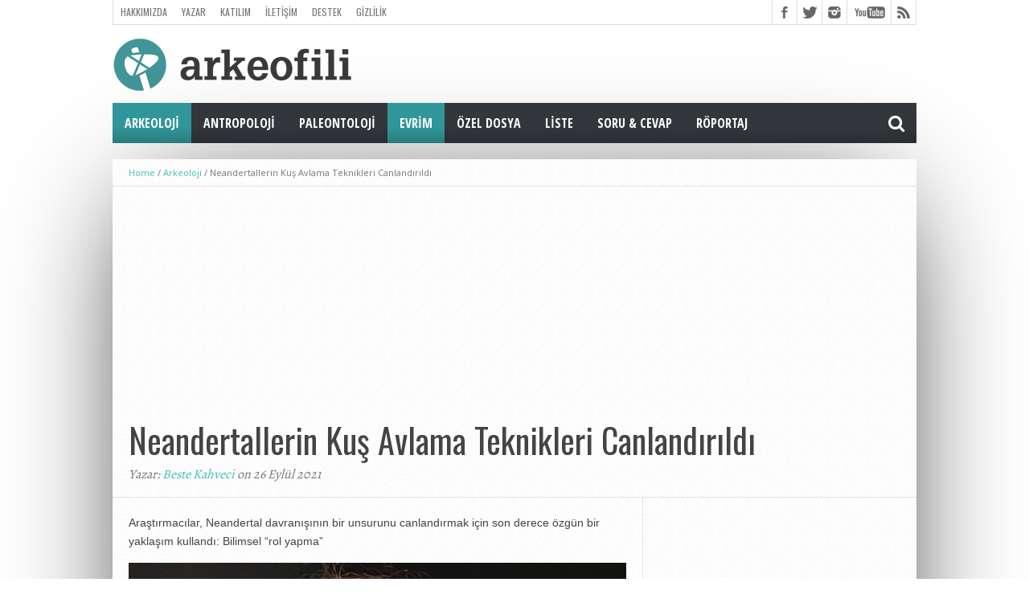

--- FILE ---
content_type: text/html; charset=UTF-8
request_url: https://arkeofili.com/neandertallerin-kus-avlama-teknikleri-canlandirildi/
body_size: 16782
content:
<!DOCTYPE html><html lang="tr"><head><meta charset="UTF-8" ><meta name="viewport" content="width=device-width, initial-scale=1, maximum-scale=1" /><meta property="og:image" content="https://arkeofili.com/wp-content/uploads/2021/09/birdhunt-620x400.jpg" /><!--[if lt IE 9]><link rel="stylesheet" type="text/css" href="https://arkeofili.com/wp-content/themes/hottopix/css/iecss.css" />
<![endif]--><link rel="shortcut icon" href="https://arkeofili.com/wp-content/uploads/2016/01/Arkeofili_Turkuaz.png" /><link rel="alternate" type="application/rss+xml" title="RSS 2.0" href="https://arkeofili.com/feed/" /><link rel="alternate" type="text/xml" title="RSS .92" href="https://arkeofili.com/feed/rss/" /><link rel="alternate" type="application/atom+xml" title="Atom 0.3" href="https://arkeofili.com/feed/atom/" /><link rel="pingback" href="https://arkeofili.com/xmlrpc.php" /><meta name='robots' content='index, follow, max-image-preview:large, max-snippet:-1, max-video-preview:-1' /><title>Neandertallerin Kuş Avlama Teknikleri Canlandırıldı - Arkeofili</title><meta name="description" content="Araştırmacılar, Neandertal davranışının bir unsurunu canlandırmak için son derece özgün bir yaklaşım kullandı: Bilimsel &quot;rol yapma&quot;" /><link rel="canonical" href="https://arkeofili.com/neandertallerin-kus-avlama-teknikleri-canlandirildi/" /><meta property="og:locale" content="tr_TR" /><meta property="og:type" content="article" /><meta property="og:title" content="Neandertallerin Kuş Avlama Teknikleri Canlandırıldı - Arkeofili" /><meta property="og:description" content="Araştırmacılar, Neandertal davranışının bir unsurunu canlandırmak için son derece özgün bir yaklaşım kullandı: Bilimsel &quot;rol yapma&quot;" /><meta property="og:url" content="https://arkeofili.com/neandertallerin-kus-avlama-teknikleri-canlandirildi/" /><meta property="og:site_name" content="Arkeofili" /><meta property="article:publisher" content="https://www.facebook.com/arkeofili/" /><meta property="article:published_time" content="2021-09-26T13:18:38+00:00" /><meta property="article:modified_time" content="2021-09-29T21:37:42+00:00" /><meta property="og:image" content="https://arkeofili.com/wp-content/uploads/2021/09/birdhunt.jpg" /><meta property="og:image:width" content="800" /><meta property="og:image:height" content="534" /><meta property="og:image:type" content="image/jpeg" /><meta name="author" content="Beste Kahveci" /><meta name="twitter:card" content="summary_large_image" /><meta name="twitter:creator" content="@Arkeofili" /><meta name="twitter:site" content="@Arkeofili" /><meta name="twitter:label1" content="Yazan:" /><meta name="twitter:data1" content="Beste Kahveci" /><meta name="twitter:label2" content="Tahmini okuma süresi" /><meta name="twitter:data2" content="4 dakika" /> <script type="application/ld+json" class="yoast-schema-graph">{"@context":"https://schema.org","@graph":[{"@type":"Article","@id":"https://arkeofili.com/neandertallerin-kus-avlama-teknikleri-canlandirildi/#article","isPartOf":{"@id":"https://arkeofili.com/neandertallerin-kus-avlama-teknikleri-canlandirildi/"},"author":{"name":"Beste Kahveci","@id":"https://arkeofili.com/#/schema/person/2170dafba9ee3e22f2cbe534bf486597"},"headline":"Neandertallerin Kuş Avlama Teknikleri Canlandırıldı","datePublished":"2021-09-26T13:18:38+00:00","dateModified":"2021-09-29T21:37:42+00:00","mainEntityOfPage":{"@id":"https://arkeofili.com/neandertallerin-kus-avlama-teknikleri-canlandirildi/"},"wordCount":992,"publisher":{"@id":"https://arkeofili.com/#organization"},"image":{"@id":"https://arkeofili.com/neandertallerin-kus-avlama-teknikleri-canlandirildi/#primaryimage"},"thumbnailUrl":"https://arkeofili.com/wp-content/uploads/2021/09/birdhunt.jpg","keywords":["avlanma","deneysel arkeoloji","kuş","neandertal"],"articleSection":["Arkeoloji","Avrupa","Evrim"],"inLanguage":"tr"},{"@type":"WebPage","@id":"https://arkeofili.com/neandertallerin-kus-avlama-teknikleri-canlandirildi/","url":"https://arkeofili.com/neandertallerin-kus-avlama-teknikleri-canlandirildi/","name":"Neandertallerin Kuş Avlama Teknikleri Canlandırıldı - Arkeofili","isPartOf":{"@id":"https://arkeofili.com/#website"},"primaryImageOfPage":{"@id":"https://arkeofili.com/neandertallerin-kus-avlama-teknikleri-canlandirildi/#primaryimage"},"image":{"@id":"https://arkeofili.com/neandertallerin-kus-avlama-teknikleri-canlandirildi/#primaryimage"},"thumbnailUrl":"https://arkeofili.com/wp-content/uploads/2021/09/birdhunt.jpg","datePublished":"2021-09-26T13:18:38+00:00","dateModified":"2021-09-29T21:37:42+00:00","description":"Araştırmacılar, Neandertal davranışının bir unsurunu canlandırmak için son derece özgün bir yaklaşım kullandı: Bilimsel \"rol yapma\"","breadcrumb":{"@id":"https://arkeofili.com/neandertallerin-kus-avlama-teknikleri-canlandirildi/#breadcrumb"},"inLanguage":"tr","potentialAction":[{"@type":"ReadAction","target":["https://arkeofili.com/neandertallerin-kus-avlama-teknikleri-canlandirildi/"]}]},{"@type":"ImageObject","inLanguage":"tr","@id":"https://arkeofili.com/neandertallerin-kus-avlama-teknikleri-canlandirildi/#primaryimage","url":"https://arkeofili.com/wp-content/uploads/2021/09/birdhunt.jpg","contentUrl":"https://arkeofili.com/wp-content/uploads/2021/09/birdhunt.jpg","width":800,"height":534,"caption":"C: Atelier Daynès"},{"@type":"BreadcrumbList","@id":"https://arkeofili.com/neandertallerin-kus-avlama-teknikleri-canlandirildi/#breadcrumb","itemListElement":[{"@type":"ListItem","position":1,"name":"Ana sayfa","item":"https://arkeofili.com/"},{"@type":"ListItem","position":2,"name":"Arkeoloji","item":"https://arkeofili.com/category/arkeoloji/"},{"@type":"ListItem","position":3,"name":"Avrupa","item":"https://arkeofili.com/category/arkeoloji/avrupa/"},{"@type":"ListItem","position":4,"name":"Neandertallerin Kuş Avlama Teknikleri Canlandırıldı"}]},{"@type":"WebSite","@id":"https://arkeofili.com/#website","url":"https://arkeofili.com/","name":"Arkeofili","description":"Herkes için arkeoloji.","publisher":{"@id":"https://arkeofili.com/#organization"},"potentialAction":[{"@type":"SearchAction","target":{"@type":"EntryPoint","urlTemplate":"https://arkeofili.com/?s={search_term_string}"},"query-input":{"@type":"PropertyValueSpecification","valueRequired":true,"valueName":"search_term_string"}}],"inLanguage":"tr"},{"@type":"Organization","@id":"https://arkeofili.com/#organization","name":"arkeofili","url":"https://arkeofili.com/","logo":{"@type":"ImageObject","inLanguage":"tr","@id":"https://arkeofili.com/#/schema/logo/image/","url":"https://arkeofili.com/wp-content/uploads/2016/11/Logo_Turkuvaz_Buyuk-kopya.png","contentUrl":"https://arkeofili.com/wp-content/uploads/2016/11/Logo_Turkuvaz_Buyuk-kopya.png","width":500,"height":182,"caption":"arkeofili"},"image":{"@id":"https://arkeofili.com/#/schema/logo/image/"},"sameAs":["https://www.facebook.com/arkeofili/","https://x.com/Arkeofili","https://www.instagram.com/arkeofili/","https://www.youtube.com/arkeofili","https://arkeofili.substack.com"]},{"@type":"Person","@id":"https://arkeofili.com/#/schema/person/2170dafba9ee3e22f2cbe534bf486597","name":"Beste Kahveci","image":{"@type":"ImageObject","inLanguage":"tr","@id":"https://arkeofili.com/#/schema/person/image/","url":"https://secure.gravatar.com/avatar/c1a3537201ad2a059a1b296a9ad1718dcbd507de9e3ad102cdd519e3d9fd10d7?s=96&d=mm&r=g","contentUrl":"https://secure.gravatar.com/avatar/c1a3537201ad2a059a1b296a9ad1718dcbd507de9e3ad102cdd519e3d9fd10d7?s=96&d=mm&r=g","caption":"Beste Kahveci"},"description":"Bilkent Üniversitesi Arkeoloji Bölümü mezunu.","url":"https://arkeofili.com/author/beste-kahveci/"}]}</script> <link rel='dns-prefetch' href='//netdna.bootstrapcdn.com' /><link rel="alternate" type="application/rss+xml" title="Arkeofili &raquo; akışı" href="https://arkeofili.com/feed/" /><link rel="alternate" type="application/rss+xml" title="Arkeofili &raquo; yorum akışı" href="https://arkeofili.com/comments/feed/" /><link rel="alternate" title="oEmbed (JSON)" type="application/json+oembed" href="https://arkeofili.com/wp-json/oembed/1.0/embed?url=https%3A%2F%2Farkeofili.com%2Fneandertallerin-kus-avlama-teknikleri-canlandirildi%2F" /><link rel="alternate" title="oEmbed (XML)" type="text/xml+oembed" href="https://arkeofili.com/wp-json/oembed/1.0/embed?url=https%3A%2F%2Farkeofili.com%2Fneandertallerin-kus-avlama-teknikleri-canlandirildi%2F&#038;format=xml" />
 <script src="//www.googletagmanager.com/gtag/js?id=G-4BZ294LKTC"  data-cfasync="false" data-wpfc-render="false" type="text/javascript" async></script> <script data-cfasync="false" data-wpfc-render="false" type="text/javascript">var mi_version = '9.11.1';
				var mi_track_user = true;
				var mi_no_track_reason = '';
								var MonsterInsightsDefaultLocations = {"page_location":"https:\/\/arkeofili.com\/neandertallerin-kus-avlama-teknikleri-canlandirildi\/"};
								if ( typeof MonsterInsightsPrivacyGuardFilter === 'function' ) {
					var MonsterInsightsLocations = (typeof MonsterInsightsExcludeQuery === 'object') ? MonsterInsightsPrivacyGuardFilter( MonsterInsightsExcludeQuery ) : MonsterInsightsPrivacyGuardFilter( MonsterInsightsDefaultLocations );
				} else {
					var MonsterInsightsLocations = (typeof MonsterInsightsExcludeQuery === 'object') ? MonsterInsightsExcludeQuery : MonsterInsightsDefaultLocations;
				}

								var disableStrs = [
										'ga-disable-G-4BZ294LKTC',
									];

				/* Function to detect opted out users */
				function __gtagTrackerIsOptedOut() {
					for (var index = 0; index < disableStrs.length; index++) {
						if (document.cookie.indexOf(disableStrs[index] + '=true') > -1) {
							return true;
						}
					}

					return false;
				}

				/* Disable tracking if the opt-out cookie exists. */
				if (__gtagTrackerIsOptedOut()) {
					for (var index = 0; index < disableStrs.length; index++) {
						window[disableStrs[index]] = true;
					}
				}

				/* Opt-out function */
				function __gtagTrackerOptout() {
					for (var index = 0; index < disableStrs.length; index++) {
						document.cookie = disableStrs[index] + '=true; expires=Thu, 31 Dec 2099 23:59:59 UTC; path=/';
						window[disableStrs[index]] = true;
					}
				}

				if ('undefined' === typeof gaOptout) {
					function gaOptout() {
						__gtagTrackerOptout();
					}
				}
								window.dataLayer = window.dataLayer || [];

				window.MonsterInsightsDualTracker = {
					helpers: {},
					trackers: {},
				};
				if (mi_track_user) {
					function __gtagDataLayer() {
						dataLayer.push(arguments);
					}

					function __gtagTracker(type, name, parameters) {
						if (!parameters) {
							parameters = {};
						}

						if (parameters.send_to) {
							__gtagDataLayer.apply(null, arguments);
							return;
						}

						if (type === 'event') {
														parameters.send_to = monsterinsights_frontend.v4_id;
							var hookName = name;
							if (typeof parameters['event_category'] !== 'undefined') {
								hookName = parameters['event_category'] + ':' + name;
							}

							if (typeof MonsterInsightsDualTracker.trackers[hookName] !== 'undefined') {
								MonsterInsightsDualTracker.trackers[hookName](parameters);
							} else {
								__gtagDataLayer('event', name, parameters);
							}
							
						} else {
							__gtagDataLayer.apply(null, arguments);
						}
					}

					__gtagTracker('js', new Date());
					__gtagTracker('set', {
						'developer_id.dZGIzZG': true,
											});
					if ( MonsterInsightsLocations.page_location ) {
						__gtagTracker('set', MonsterInsightsLocations);
					}
										__gtagTracker('config', 'G-4BZ294LKTC', {"forceSSL":"true","link_attribution":"true"} );
										window.gtag = __gtagTracker;										(function () {
						/* https://developers.google.com/analytics/devguides/collection/analyticsjs/ */
						/* ga and __gaTracker compatibility shim. */
						var noopfn = function () {
							return null;
						};
						var newtracker = function () {
							return new Tracker();
						};
						var Tracker = function () {
							return null;
						};
						var p = Tracker.prototype;
						p.get = noopfn;
						p.set = noopfn;
						p.send = function () {
							var args = Array.prototype.slice.call(arguments);
							args.unshift('send');
							__gaTracker.apply(null, args);
						};
						var __gaTracker = function () {
							var len = arguments.length;
							if (len === 0) {
								return;
							}
							var f = arguments[len - 1];
							if (typeof f !== 'object' || f === null || typeof f.hitCallback !== 'function') {
								if ('send' === arguments[0]) {
									var hitConverted, hitObject = false, action;
									if ('event' === arguments[1]) {
										if ('undefined' !== typeof arguments[3]) {
											hitObject = {
												'eventAction': arguments[3],
												'eventCategory': arguments[2],
												'eventLabel': arguments[4],
												'value': arguments[5] ? arguments[5] : 1,
											}
										}
									}
									if ('pageview' === arguments[1]) {
										if ('undefined' !== typeof arguments[2]) {
											hitObject = {
												'eventAction': 'page_view',
												'page_path': arguments[2],
											}
										}
									}
									if (typeof arguments[2] === 'object') {
										hitObject = arguments[2];
									}
									if (typeof arguments[5] === 'object') {
										Object.assign(hitObject, arguments[5]);
									}
									if ('undefined' !== typeof arguments[1].hitType) {
										hitObject = arguments[1];
										if ('pageview' === hitObject.hitType) {
											hitObject.eventAction = 'page_view';
										}
									}
									if (hitObject) {
										action = 'timing' === arguments[1].hitType ? 'timing_complete' : hitObject.eventAction;
										hitConverted = mapArgs(hitObject);
										__gtagTracker('event', action, hitConverted);
									}
								}
								return;
							}

							function mapArgs(args) {
								var arg, hit = {};
								var gaMap = {
									'eventCategory': 'event_category',
									'eventAction': 'event_action',
									'eventLabel': 'event_label',
									'eventValue': 'event_value',
									'nonInteraction': 'non_interaction',
									'timingCategory': 'event_category',
									'timingVar': 'name',
									'timingValue': 'value',
									'timingLabel': 'event_label',
									'page': 'page_path',
									'location': 'page_location',
									'title': 'page_title',
									'referrer' : 'page_referrer',
								};
								for (arg in args) {
																		if (!(!args.hasOwnProperty(arg) || !gaMap.hasOwnProperty(arg))) {
										hit[gaMap[arg]] = args[arg];
									} else {
										hit[arg] = args[arg];
									}
								}
								return hit;
							}

							try {
								f.hitCallback();
							} catch (ex) {
							}
						};
						__gaTracker.create = newtracker;
						__gaTracker.getByName = newtracker;
						__gaTracker.getAll = function () {
							return [];
						};
						__gaTracker.remove = noopfn;
						__gaTracker.loaded = true;
						window['__gaTracker'] = __gaTracker;
					})();
									} else {
										console.log("");
					(function () {
						function __gtagTracker() {
							return null;
						}

						window['__gtagTracker'] = __gtagTracker;
						window['gtag'] = __gtagTracker;
					})();
									}</script> <style id='wp-img-auto-sizes-contain-inline-css' type='text/css'>img:is([sizes=auto i],[sizes^="auto," i]){contain-intrinsic-size:3000px 1500px}</style><link data-optimized="1" rel='stylesheet' id='wp-block-library-css' href='https://arkeofili.com/wp-content/litespeed/css/203802e2862cfbea7de1fa53c446c203.css?ver=ad0a6' type='text/css' media='all' /><style id='wp-block-image-inline-css' type='text/css'>.wp-block-image>a,.wp-block-image>figure>a{display:inline-block}.wp-block-image img{box-sizing:border-box;height:auto;max-width:100%;vertical-align:bottom}@media not (prefers-reduced-motion){.wp-block-image img.hide{visibility:hidden}.wp-block-image img.show{animation:show-content-image .4s}}.wp-block-image[style*=border-radius] img,.wp-block-image[style*=border-radius]>a{border-radius:inherit}.wp-block-image.has-custom-border img{box-sizing:border-box}.wp-block-image.aligncenter{text-align:center}.wp-block-image.alignfull>a,.wp-block-image.alignwide>a{width:100%}.wp-block-image.alignfull img,.wp-block-image.alignwide img{height:auto;width:100%}.wp-block-image .aligncenter,.wp-block-image .alignleft,.wp-block-image .alignright,.wp-block-image.aligncenter,.wp-block-image.alignleft,.wp-block-image.alignright{display:table}.wp-block-image .aligncenter>figcaption,.wp-block-image .alignleft>figcaption,.wp-block-image .alignright>figcaption,.wp-block-image.aligncenter>figcaption,.wp-block-image.alignleft>figcaption,.wp-block-image.alignright>figcaption{caption-side:bottom;display:table-caption}.wp-block-image .alignleft{float:left;margin:.5em 1em .5em 0}.wp-block-image .alignright{float:right;margin:.5em 0 .5em 1em}.wp-block-image .aligncenter{margin-left:auto;margin-right:auto}.wp-block-image :where(figcaption){margin-bottom:1em;margin-top:.5em}.wp-block-image.is-style-circle-mask img{border-radius:9999px}@supports ((-webkit-mask-image:none) or (mask-image:none)) or (-webkit-mask-image:none){.wp-block-image.is-style-circle-mask img{border-radius:0;-webkit-mask-image:url('data:image/svg+xml;utf8,<svg viewBox="0 0 100 100" xmlns="http://www.w3.org/2000/svg"><circle cx="50" cy="50" r="50"/></svg>');mask-image:url('data:image/svg+xml;utf8,<svg viewBox="0 0 100 100" xmlns="http://www.w3.org/2000/svg"><circle cx="50" cy="50" r="50"/></svg>');mask-mode:alpha;-webkit-mask-position:center;mask-position:center;-webkit-mask-repeat:no-repeat;mask-repeat:no-repeat;-webkit-mask-size:contain;mask-size:contain}}:root :where(.wp-block-image.is-style-rounded img,.wp-block-image .is-style-rounded img){border-radius:9999px}.wp-block-image figure{margin:0}.wp-lightbox-container{display:flex;flex-direction:column;position:relative}.wp-lightbox-container img{cursor:zoom-in}.wp-lightbox-container img:hover+button{opacity:1}.wp-lightbox-container button{align-items:center;backdrop-filter:blur(16px) saturate(180%);background-color:#5a5a5a40;border:none;border-radius:4px;cursor:zoom-in;display:flex;height:20px;justify-content:center;opacity:0;padding:0;position:absolute;right:16px;text-align:center;top:16px;width:20px;z-index:100}@media not (prefers-reduced-motion){.wp-lightbox-container button{transition:opacity .2s ease}}.wp-lightbox-container button:focus-visible{outline:3px auto #5a5a5a40;outline:3px auto -webkit-focus-ring-color;outline-offset:3px}.wp-lightbox-container button:hover{cursor:pointer;opacity:1}.wp-lightbox-container button:focus{opacity:1}.wp-lightbox-container button:focus,.wp-lightbox-container button:hover,.wp-lightbox-container button:not(:hover):not(:active):not(.has-background){background-color:#5a5a5a40;border:none}.wp-lightbox-overlay{box-sizing:border-box;cursor:zoom-out;height:100vh;left:0;overflow:hidden;position:fixed;top:0;visibility:hidden;width:100%;z-index:100000}.wp-lightbox-overlay .close-button{align-items:center;cursor:pointer;display:flex;justify-content:center;min-height:40px;min-width:40px;padding:0;position:absolute;right:calc(env(safe-area-inset-right) + 16px);top:calc(env(safe-area-inset-top) + 16px);z-index:5000000}.wp-lightbox-overlay .close-button:focus,.wp-lightbox-overlay .close-button:hover,.wp-lightbox-overlay .close-button:not(:hover):not(:active):not(.has-background){background:none;border:none}.wp-lightbox-overlay .lightbox-image-container{height:var(--wp--lightbox-container-height);left:50%;overflow:hidden;position:absolute;top:50%;transform:translate(-50%,-50%);transform-origin:top left;width:var(--wp--lightbox-container-width);z-index:9999999999}.wp-lightbox-overlay .wp-block-image{align-items:center;box-sizing:border-box;display:flex;height:100%;justify-content:center;margin:0;position:relative;transform-origin:0 0;width:100%;z-index:3000000}.wp-lightbox-overlay .wp-block-image img{height:var(--wp--lightbox-image-height);min-height:var(--wp--lightbox-image-height);min-width:var(--wp--lightbox-image-width);width:var(--wp--lightbox-image-width)}.wp-lightbox-overlay .wp-block-image figcaption{display:none}.wp-lightbox-overlay button{background:none;border:none}.wp-lightbox-overlay .scrim{background-color:#fff;height:100%;opacity:.9;position:absolute;width:100%;z-index:2000000}.wp-lightbox-overlay.active{visibility:visible}@media not (prefers-reduced-motion){.wp-lightbox-overlay.active{animation:turn-on-visibility .25s both}.wp-lightbox-overlay.active img{animation:turn-on-visibility .35s both}.wp-lightbox-overlay.show-closing-animation:not(.active){animation:turn-off-visibility .35s both}.wp-lightbox-overlay.show-closing-animation:not(.active) img{animation:turn-off-visibility .25s both}.wp-lightbox-overlay.zoom.active{animation:none;opacity:1;visibility:visible}.wp-lightbox-overlay.zoom.active .lightbox-image-container{animation:lightbox-zoom-in .4s}.wp-lightbox-overlay.zoom.active .lightbox-image-container img{animation:none}.wp-lightbox-overlay.zoom.active .scrim{animation:turn-on-visibility .4s forwards}.wp-lightbox-overlay.zoom.show-closing-animation:not(.active){animation:none}.wp-lightbox-overlay.zoom.show-closing-animation:not(.active) .lightbox-image-container{animation:lightbox-zoom-out .4s}.wp-lightbox-overlay.zoom.show-closing-animation:not(.active) .lightbox-image-container img{animation:none}.wp-lightbox-overlay.zoom.show-closing-animation:not(.active) .scrim{animation:turn-off-visibility .4s forwards}}@keyframes show-content-image{0%{visibility:hidden}99%{visibility:hidden}to{visibility:visible}}@keyframes turn-on-visibility{0%{opacity:0}to{opacity:1}}@keyframes turn-off-visibility{0%{opacity:1;visibility:visible}99%{opacity:0;visibility:visible}to{opacity:0;visibility:hidden}}@keyframes lightbox-zoom-in{0%{transform:translate(calc((-100vw + var(--wp--lightbox-scrollbar-width))/2 + var(--wp--lightbox-initial-left-position)),calc(-50vh + var(--wp--lightbox-initial-top-position))) scale(var(--wp--lightbox-scale))}to{transform:translate(-50%,-50%) scale(1)}}@keyframes lightbox-zoom-out{0%{transform:translate(-50%,-50%) scale(1);visibility:visible}99%{visibility:visible}to{transform:translate(calc((-100vw + var(--wp--lightbox-scrollbar-width))/2 + var(--wp--lightbox-initial-left-position)),calc(-50vh + var(--wp--lightbox-initial-top-position))) scale(var(--wp--lightbox-scale));visibility:hidden}}
/*# sourceURL=https://arkeofili.com/wp-includes/blocks/image/style.min.css */</style><style id='wp-block-paragraph-inline-css' type='text/css'>.is-small-text{font-size:.875em}.is-regular-text{font-size:1em}.is-large-text{font-size:2.25em}.is-larger-text{font-size:3em}.has-drop-cap:not(:focus):first-letter{float:left;font-size:8.4em;font-style:normal;font-weight:100;line-height:.68;margin:.05em .1em 0 0;text-transform:uppercase}body.rtl .has-drop-cap:not(:focus):first-letter{float:none;margin-left:.1em}p.has-drop-cap.has-background{overflow:hidden}:root :where(p.has-background){padding:1.25em 2.375em}:where(p.has-text-color:not(.has-link-color)) a{color:inherit}p.has-text-align-left[style*="writing-mode:vertical-lr"],p.has-text-align-right[style*="writing-mode:vertical-rl"]{rotate:180deg}</style><style id='wp-block-separator-inline-css' type='text/css'>@charset "UTF-8";.wp-block-separator{border:none;border-top:2px solid}:root :where(.wp-block-separator.is-style-dots){height:auto;line-height:1;text-align:center}:root :where(.wp-block-separator.is-style-dots):before{color:currentColor;content:"···";font-family:serif;font-size:1.5em;letter-spacing:2em;padding-left:2em}.wp-block-separator.is-style-dots{background:none!important;border:none!important}</style><style id='global-styles-inline-css' type='text/css'>:root{--wp--preset--aspect-ratio--square:1;--wp--preset--aspect-ratio--4-3:4/3;--wp--preset--aspect-ratio--3-4:3/4;--wp--preset--aspect-ratio--3-2:3/2;--wp--preset--aspect-ratio--2-3:2/3;--wp--preset--aspect-ratio--16-9:16/9;--wp--preset--aspect-ratio--9-16:9/16;--wp--preset--color--black:#000000;--wp--preset--color--cyan-bluish-gray:#abb8c3;--wp--preset--color--white:#ffffff;--wp--preset--color--pale-pink:#f78da7;--wp--preset--color--vivid-red:#cf2e2e;--wp--preset--color--luminous-vivid-orange:#ff6900;--wp--preset--color--luminous-vivid-amber:#fcb900;--wp--preset--color--light-green-cyan:#7bdcb5;--wp--preset--color--vivid-green-cyan:#00d084;--wp--preset--color--pale-cyan-blue:#8ed1fc;--wp--preset--color--vivid-cyan-blue:#0693e3;--wp--preset--color--vivid-purple:#9b51e0;--wp--preset--gradient--vivid-cyan-blue-to-vivid-purple:linear-gradient(135deg,rgb(6,147,227) 0%,rgb(155,81,224) 100%);--wp--preset--gradient--light-green-cyan-to-vivid-green-cyan:linear-gradient(135deg,rgb(122,220,180) 0%,rgb(0,208,130) 100%);--wp--preset--gradient--luminous-vivid-amber-to-luminous-vivid-orange:linear-gradient(135deg,rgb(252,185,0) 0%,rgb(255,105,0) 100%);--wp--preset--gradient--luminous-vivid-orange-to-vivid-red:linear-gradient(135deg,rgb(255,105,0) 0%,rgb(207,46,46) 100%);--wp--preset--gradient--very-light-gray-to-cyan-bluish-gray:linear-gradient(135deg,rgb(238,238,238) 0%,rgb(169,184,195) 100%);--wp--preset--gradient--cool-to-warm-spectrum:linear-gradient(135deg,rgb(74,234,220) 0%,rgb(151,120,209) 20%,rgb(207,42,186) 40%,rgb(238,44,130) 60%,rgb(251,105,98) 80%,rgb(254,248,76) 100%);--wp--preset--gradient--blush-light-purple:linear-gradient(135deg,rgb(255,206,236) 0%,rgb(152,150,240) 100%);--wp--preset--gradient--blush-bordeaux:linear-gradient(135deg,rgb(254,205,165) 0%,rgb(254,45,45) 50%,rgb(107,0,62) 100%);--wp--preset--gradient--luminous-dusk:linear-gradient(135deg,rgb(255,203,112) 0%,rgb(199,81,192) 50%,rgb(65,88,208) 100%);--wp--preset--gradient--pale-ocean:linear-gradient(135deg,rgb(255,245,203) 0%,rgb(182,227,212) 50%,rgb(51,167,181) 100%);--wp--preset--gradient--electric-grass:linear-gradient(135deg,rgb(202,248,128) 0%,rgb(113,206,126) 100%);--wp--preset--gradient--midnight:linear-gradient(135deg,rgb(2,3,129) 0%,rgb(40,116,252) 100%);--wp--preset--font-size--small:13px;--wp--preset--font-size--medium:20px;--wp--preset--font-size--large:36px;--wp--preset--font-size--x-large:42px;--wp--preset--spacing--20:0.44rem;--wp--preset--spacing--30:0.67rem;--wp--preset--spacing--40:1rem;--wp--preset--spacing--50:1.5rem;--wp--preset--spacing--60:2.25rem;--wp--preset--spacing--70:3.38rem;--wp--preset--spacing--80:5.06rem;--wp--preset--shadow--natural:6px 6px 9px rgba(0, 0, 0, 0.2);--wp--preset--shadow--deep:12px 12px 50px rgba(0, 0, 0, 0.4);--wp--preset--shadow--sharp:6px 6px 0px rgba(0, 0, 0, 0.2);--wp--preset--shadow--outlined:6px 6px 0px -3px rgb(255, 255, 255), 6px 6px rgb(0, 0, 0);--wp--preset--shadow--crisp:6px 6px 0px rgb(0, 0, 0)}:where(.is-layout-flex){gap:.5em}:where(.is-layout-grid){gap:.5em}body .is-layout-flex{display:flex}.is-layout-flex{flex-wrap:wrap;align-items:center}.is-layout-flex>:is(*,div){margin:0}body .is-layout-grid{display:grid}.is-layout-grid>:is(*,div){margin:0}:where(.wp-block-columns.is-layout-flex){gap:2em}:where(.wp-block-columns.is-layout-grid){gap:2em}:where(.wp-block-post-template.is-layout-flex){gap:1.25em}:where(.wp-block-post-template.is-layout-grid){gap:1.25em}.has-black-color{color:var(--wp--preset--color--black)!important}.has-cyan-bluish-gray-color{color:var(--wp--preset--color--cyan-bluish-gray)!important}.has-white-color{color:var(--wp--preset--color--white)!important}.has-pale-pink-color{color:var(--wp--preset--color--pale-pink)!important}.has-vivid-red-color{color:var(--wp--preset--color--vivid-red)!important}.has-luminous-vivid-orange-color{color:var(--wp--preset--color--luminous-vivid-orange)!important}.has-luminous-vivid-amber-color{color:var(--wp--preset--color--luminous-vivid-amber)!important}.has-light-green-cyan-color{color:var(--wp--preset--color--light-green-cyan)!important}.has-vivid-green-cyan-color{color:var(--wp--preset--color--vivid-green-cyan)!important}.has-pale-cyan-blue-color{color:var(--wp--preset--color--pale-cyan-blue)!important}.has-vivid-cyan-blue-color{color:var(--wp--preset--color--vivid-cyan-blue)!important}.has-vivid-purple-color{color:var(--wp--preset--color--vivid-purple)!important}.has-black-background-color{background-color:var(--wp--preset--color--black)!important}.has-cyan-bluish-gray-background-color{background-color:var(--wp--preset--color--cyan-bluish-gray)!important}.has-white-background-color{background-color:var(--wp--preset--color--white)!important}.has-pale-pink-background-color{background-color:var(--wp--preset--color--pale-pink)!important}.has-vivid-red-background-color{background-color:var(--wp--preset--color--vivid-red)!important}.has-luminous-vivid-orange-background-color{background-color:var(--wp--preset--color--luminous-vivid-orange)!important}.has-luminous-vivid-amber-background-color{background-color:var(--wp--preset--color--luminous-vivid-amber)!important}.has-light-green-cyan-background-color{background-color:var(--wp--preset--color--light-green-cyan)!important}.has-vivid-green-cyan-background-color{background-color:var(--wp--preset--color--vivid-green-cyan)!important}.has-pale-cyan-blue-background-color{background-color:var(--wp--preset--color--pale-cyan-blue)!important}.has-vivid-cyan-blue-background-color{background-color:var(--wp--preset--color--vivid-cyan-blue)!important}.has-vivid-purple-background-color{background-color:var(--wp--preset--color--vivid-purple)!important}.has-black-border-color{border-color:var(--wp--preset--color--black)!important}.has-cyan-bluish-gray-border-color{border-color:var(--wp--preset--color--cyan-bluish-gray)!important}.has-white-border-color{border-color:var(--wp--preset--color--white)!important}.has-pale-pink-border-color{border-color:var(--wp--preset--color--pale-pink)!important}.has-vivid-red-border-color{border-color:var(--wp--preset--color--vivid-red)!important}.has-luminous-vivid-orange-border-color{border-color:var(--wp--preset--color--luminous-vivid-orange)!important}.has-luminous-vivid-amber-border-color{border-color:var(--wp--preset--color--luminous-vivid-amber)!important}.has-light-green-cyan-border-color{border-color:var(--wp--preset--color--light-green-cyan)!important}.has-vivid-green-cyan-border-color{border-color:var(--wp--preset--color--vivid-green-cyan)!important}.has-pale-cyan-blue-border-color{border-color:var(--wp--preset--color--pale-cyan-blue)!important}.has-vivid-cyan-blue-border-color{border-color:var(--wp--preset--color--vivid-cyan-blue)!important}.has-vivid-purple-border-color{border-color:var(--wp--preset--color--vivid-purple)!important}.has-vivid-cyan-blue-to-vivid-purple-gradient-background{background:var(--wp--preset--gradient--vivid-cyan-blue-to-vivid-purple)!important}.has-light-green-cyan-to-vivid-green-cyan-gradient-background{background:var(--wp--preset--gradient--light-green-cyan-to-vivid-green-cyan)!important}.has-luminous-vivid-amber-to-luminous-vivid-orange-gradient-background{background:var(--wp--preset--gradient--luminous-vivid-amber-to-luminous-vivid-orange)!important}.has-luminous-vivid-orange-to-vivid-red-gradient-background{background:var(--wp--preset--gradient--luminous-vivid-orange-to-vivid-red)!important}.has-very-light-gray-to-cyan-bluish-gray-gradient-background{background:var(--wp--preset--gradient--very-light-gray-to-cyan-bluish-gray)!important}.has-cool-to-warm-spectrum-gradient-background{background:var(--wp--preset--gradient--cool-to-warm-spectrum)!important}.has-blush-light-purple-gradient-background{background:var(--wp--preset--gradient--blush-light-purple)!important}.has-blush-bordeaux-gradient-background{background:var(--wp--preset--gradient--blush-bordeaux)!important}.has-luminous-dusk-gradient-background{background:var(--wp--preset--gradient--luminous-dusk)!important}.has-pale-ocean-gradient-background{background:var(--wp--preset--gradient--pale-ocean)!important}.has-electric-grass-gradient-background{background:var(--wp--preset--gradient--electric-grass)!important}.has-midnight-gradient-background{background:var(--wp--preset--gradient--midnight)!important}.has-small-font-size{font-size:var(--wp--preset--font-size--small)!important}.has-medium-font-size{font-size:var(--wp--preset--font-size--medium)!important}.has-large-font-size{font-size:var(--wp--preset--font-size--large)!important}.has-x-large-font-size{font-size:var(--wp--preset--font-size--x-large)!important}</style><style id='classic-theme-styles-inline-css' type='text/css'>/*! This file is auto-generated */
.wp-block-button__link{color:#fff;background-color:#32373c;border-radius:9999px;box-shadow:none;text-decoration:none;padding:calc(.667em + 2px) calc(1.333em + 2px);font-size:1.125em}.wp-block-file__button{background:#32373c;color:#fff;text-decoration:none}</style><link data-optimized="1" rel='stylesheet' id='mvp-style-css' href='https://arkeofili.com/wp-content/litespeed/css/396614f50ee989b0e8acefa343ac81c0.css?ver=1422a' type='text/css' media='all' /><link data-optimized="1" rel='stylesheet' id='reset-css' href='https://arkeofili.com/wp-content/litespeed/css/b82fb6176961e80d018015630723a13c.css?ver=c88ee' type='text/css' media='all' /><link data-optimized="1" rel='stylesheet' id='mvp-fontawesome-css' href='https://arkeofili.com/wp-content/litespeed/css/b7270a4104578299afa86908e32c7dfa.css?ver=c7dfa' type='text/css' media='all' /><link data-optimized="1" rel='stylesheet' id='media-queries-css' href='https://arkeofili.com/wp-content/litespeed/css/935686c523f3495e33e301c5286465e0.css?ver=c6f2c' type='text/css' media='all' /> <script type="text/javascript" src="https://arkeofili.com/wp-content/plugins/google-analytics-for-wordpress/assets/js/frontend-gtag.min.js?ver=9.11.1" id="monsterinsights-frontend-script-js" async="async" data-wp-strategy="async"></script> <script data-cfasync="false" data-wpfc-render="false" type="text/javascript" id='monsterinsights-frontend-script-js-extra'>/*  */
var monsterinsights_frontend = {"js_events_tracking":"true","download_extensions":"doc,pdf,ppt,zip,xls,docx,pptx,xlsx","inbound_paths":"[{\"path\":\"\\\/go\\\/\",\"label\":\"affiliate\"},{\"path\":\"\\\/recommend\\\/\",\"label\":\"affiliate\"}]","home_url":"https:\/\/arkeofili.com","hash_tracking":"false","v4_id":"G-4BZ294LKTC"};/*  */</script> <script type="text/javascript" src="https://arkeofili.com/wp-includes/js/jquery/jquery.min.js?ver=3.7.1" id="jquery-core-js"></script> <script data-optimized="1" type="text/javascript" src="https://arkeofili.com/wp-content/litespeed/js/6766cd02d9a70bea8d50ad7ffe3c0d50.js?ver=447f3" id="jquery-migrate-js"></script> <link rel="https://api.w.org/" href="https://arkeofili.com/wp-json/" /><link rel="alternate" title="JSON" type="application/json" href="https://arkeofili.com/wp-json/wp/v2/posts/50234" /><link rel="EditURI" type="application/rsd+xml" title="RSD" href="https://arkeofili.com/xmlrpc.php?rsd" /><meta name="generator" content="WordPress 6.9" /><link rel='shortlink' href='https://arkeofili.com/?p=50234' /><style type='text/css'>@import url(//fonts.googleapis.com/css?family=Open+Sans:400,600,700|Open+Sans+Condensed:300,700|Oswald:300,400,700|Alegreya:400|Open+Sans+Condensed:100,200,300,400,500,600,700,800,900|Oswald:100,200,300,400,500,600,700,800,900|Oswald:100,200,300,400,500,600,700,800,900&subset=latin,latin-ext,cyrillic,cyrillic-ext,greek-ext,greek,vietnamese);#main-nav .menu li a,#main-nav .menu li ul li a{font-family:'Open Sans Condensed',sans-serif}.main-text h1,.sub-text h2{font-family:'Oswald',sans-serif}.home-widget .cat-dark-text h2,.home-widget .category-light h2 a,.sidebar-small-widget .category-light h2 a,ul.home-carousel li h2,h1.headline,h1.headline-page,.prev-post a,.next-post a,.related-text a,#post-404 h1,h3.cat-header,.archive-text h2 a,.archive-text-noimg h2 a,ul.widget-buzz li h2 a,.sidebar-widget .cat-dark-text h2,.sidebar-widget .category-light h2 a,.footer-widget .category-light h2 a{font-family:'Oswald',sans-serif}#logo-wrapper,#logo-small{height:82px}#main-nav .menu li:hover ul li a{background:#33363B}#main-nav .menu li:hover ul li a:hover{background:#319699}#main-nav .menu li:hover,#main-nav .menu li a:hover,#main-nav .menu li.current-menu-item,#main-nav .menu li.current-post-parent{background:#319699 url(https://arkeofili.com/wp-content/themes/hottopix/images/menu-fade.png) repeat-x bottom}span.comment-count,h3.post-header,h3.comment-header,h3.home-widget-header,h3.small-widget-header,h3.sidebar-widget-header,span.post-tags-header,.post-tags a:hover,ul.tabber-widget li.active,ul.tabber-widget li:hover,.tag-cloud a:hover,span.home-widget-header,span.small-widget-header,span.sidebar-widget-header,ul.tabber-widget,#comments,#related-posts{border-top:3px solid #319699}ol.commentlist{border-bottom:3px solid #319699}.prev-post,.next-post{color:#319699}#nav-wrapper{background:#33363B url(https://arkeofili.com/wp-content/themes/hottopix/images/menu-fade.png) repeat-x bottom}.search-fly-wrap{background:#33363B}#nav-mobi select{background:#33363B url(https://arkeofili.com/wp-content/themes/hottopix/images/triangle-dark.png) no-repeat right}a,a:visited{color:#3FBFBA}#wallpaper{background:url() no-repeat 50% 0}</style><style type="text/css">#main-nav{max-width:950px}</style></head><body data-rsssl=1 class="wp-singular post-template-default single single-post postid-50234 single-format-standard wp-theme-hottopix"><div id="site"><div id="fly-wrap"><div class="fly-wrap-out"><div class="fly-side-wrap"><ul class="fly-bottom-soc left relative"><li class="fb-soc">
<a href="https://www.facebook.com/arkeofili/" target="_blank">
<i class="fa fa-facebook-square fa-2"></i>
</a></li><li class="twit-soc">
<a href="https://twitter.com/Arkeofili" target="_blank">
<i class="fa fa-twitter fa-2"></i>
</a></li><li class="inst-soc">
<a href="https://www.instagram.com/arkeofili/" target="_blank">
<i class="fa fa-instagram fa-2"></i>
</a></li><li class="yt-soc">
<a href="https://www.youtube.com/arkeofili/?sub_confirmation=1" target="_blank">
<i class="fa fa-youtube-play fa-2"></i>
</a></li><li class="rss-soc">
<a href="https://arkeofili.com/feed/rss/" target="_blank">
<i class="fa fa-rss fa-2"></i>
</a></li></ul></div><div class="fly-wrap-in"><div id="fly-menu-wrap"><nav class="fly-nav-menu left relative"><div class="menu-mobil-container"><ul id="menu-mobil" class="menu"><li id="menu-item-11223" class="menu-item menu-item-type-taxonomy menu-item-object-category current-post-ancestor current-menu-parent current-post-parent menu-item-has-children menu-item-11223"><a href="https://arkeofili.com/category/arkeoloji/">Arkeoloji</a><ul class="sub-menu"><li id="menu-item-11236" class="menu-item menu-item-type-taxonomy menu-item-object-category menu-item-11236"><a href="https://arkeofili.com/category/arkeoloji/turkiye/">Türkiye</a></li><li id="menu-item-11237" class="menu-item menu-item-type-taxonomy menu-item-object-category current-post-ancestor current-menu-parent current-post-parent menu-item-11237"><a href="https://arkeofili.com/category/arkeoloji/avrupa/">Avrupa</a></li><li id="menu-item-11240" class="menu-item menu-item-type-taxonomy menu-item-object-category menu-item-11240"><a href="https://arkeofili.com/category/arkeoloji/amerika/">Amerikalar</a></li><li id="menu-item-11238" class="menu-item menu-item-type-taxonomy menu-item-object-category menu-item-11238"><a href="https://arkeofili.com/category/arkeoloji/asya/">Asya</a></li><li id="menu-item-11235" class="menu-item menu-item-type-taxonomy menu-item-object-category menu-item-11235"><a href="https://arkeofili.com/category/arkeoloji/orta-dogu/">Orta Doğu</a></li><li id="menu-item-11239" class="menu-item menu-item-type-taxonomy menu-item-object-category menu-item-11239"><a href="https://arkeofili.com/category/arkeoloji/afrika/">Afrika</a></li><li id="menu-item-11241" class="menu-item menu-item-type-taxonomy menu-item-object-category menu-item-11241"><a href="https://arkeofili.com/category/arkeoloji/okyanusya/">Okyanusya</a></li></ul></li><li id="menu-item-11222" class="menu-item menu-item-type-taxonomy menu-item-object-category menu-item-11222"><a href="https://arkeofili.com/category/antropoloji/">Antropoloji</a></li><li id="menu-item-11229" class="menu-item menu-item-type-taxonomy menu-item-object-category menu-item-11229"><a href="https://arkeofili.com/category/paleontoloji/">Paleontoloji</a></li><li id="menu-item-11225" class="menu-item menu-item-type-taxonomy menu-item-object-category current-post-ancestor current-menu-parent current-post-parent menu-item-11225"><a href="https://arkeofili.com/category/evrim/">Evrim</a></li><li id="menu-item-11228" class="menu-item menu-item-type-taxonomy menu-item-object-category menu-item-11228"><a href="https://arkeofili.com/category/ozel-dosya/">Özel Dosya</a></li><li id="menu-item-11227" class="menu-item menu-item-type-taxonomy menu-item-object-category menu-item-11227"><a href="https://arkeofili.com/category/liste/">Liste</a></li><li id="menu-item-45454" class="menu-item menu-item-type-taxonomy menu-item-object-category menu-item-45454"><a href="https://arkeofili.com/category/sorucevap/">Soru &amp; Cevap</a></li><li id="menu-item-74727" class="menu-item menu-item-type-taxonomy menu-item-object-category menu-item-74727"><a href="https://arkeofili.com/category/roportaj/">Röportaj</a></li></ul></div></nav></div></div></div></div><div id="bot-wrap"><div id="wrapper"><div id="header-wrapper"><div id="top-header-wrapper"><div id="top-nav"><div class="menu-hakki-container"><ul id="menu-hakki" class="menu"><li id="menu-item-7271" class="menu-item menu-item-type-post_type menu-item-object-page menu-item-7271"><a href="https://arkeofili.com/biz-kimiz/">Hakkımızda</a></li><li id="menu-item-7266" class="menu-item menu-item-type-post_type menu-item-object-page menu-item-7266"><a href="https://arkeofili.com/yazarlarimiz/">Yazar</a></li><li id="menu-item-19864" class="menu-item menu-item-type-post_type menu-item-object-page menu-item-19864"><a href="https://arkeofili.com/bize-katilin/">Katılım</a></li><li id="menu-item-7267" class="menu-item menu-item-type-post_type menu-item-object-page menu-item-7267"><a href="https://arkeofili.com/iletisim-2/">İletişim</a></li><li id="menu-item-37590" class="menu-item menu-item-type-post_type menu-item-object-page menu-item-37590"><a href="https://arkeofili.com/destek/">Destek</a></li><li id="menu-item-66043" class="menu-item menu-item-type-post_type menu-item-object-page menu-item-66043"><a href="https://arkeofili.com/gizlilik-politikasi/">Gizlilik</a></li></ul></div></div><div id="content-social"><ul><li><a href="https://www.facebook.com/arkeofili/" alt="Facebook" class="fb-but" target="_blank"></a></li><li><a href="https://twitter.com/Arkeofili" alt="Twitter" class="twitter-but" target="_blank"></a></li><li><a href="https://www.instagram.com/arkeofili/" alt="Instagram" class="instagram-but" target="_blank"></a></li><li><a href="https://www.youtube.com/arkeofili/?sub_confirmation=1" alt="YouTube" class="youtube-but" target="_blank"></a></li><li><a href="https://arkeofili.com/feed/rss/" alt="RSS Feed" class="rss-but"></a></li></ul></div></div><div id="logo-wrapper" itemscope itemtype="http://schema.org/Organization">
<a itemprop="url" href="https://arkeofili.com"><img itemprop="logo" src="https://arkeofili.com/wp-content/uploads/2016/12/arkeofili_300x69.png" alt="Arkeofili" /></a></div></div><div id="nav-wrapper"><div class="fly-but-wrap left relative fly-boxed">
<span></span>
<span></span>
<span></span>
<span></span></div><div id="main-nav"><div class="menu-kesfet-container"><ul id="menu-kesfet" class="menu"><li id="menu-item-73" class="menu-item menu-item-type-taxonomy menu-item-object-category current-post-ancestor current-menu-parent current-post-parent menu-item-has-children menu-item-73"><a href="https://arkeofili.com/category/arkeoloji/">Arkeoloji</a><ul class="sub-menu"><li id="menu-item-427" class="menu-item menu-item-type-taxonomy menu-item-object-category menu-item-427"><a href="https://arkeofili.com/category/arkeoloji/turkiye/">Türkiye</a></li><li id="menu-item-422" class="menu-item menu-item-type-taxonomy menu-item-object-category current-post-ancestor current-menu-parent current-post-parent menu-item-422"><a href="https://arkeofili.com/category/arkeoloji/avrupa/">Avrupa</a></li><li id="menu-item-425" class="menu-item menu-item-type-taxonomy menu-item-object-category menu-item-425"><a href="https://arkeofili.com/category/arkeoloji/amerika/">Amerikalar</a></li><li id="menu-item-421" class="menu-item menu-item-type-taxonomy menu-item-object-category menu-item-421"><a href="https://arkeofili.com/category/arkeoloji/asya/">Asya</a></li><li id="menu-item-426" class="menu-item menu-item-type-taxonomy menu-item-object-category menu-item-426"><a href="https://arkeofili.com/category/arkeoloji/orta-dogu/">Orta Doğu</a></li><li id="menu-item-420" class="menu-item menu-item-type-taxonomy menu-item-object-category menu-item-420"><a href="https://arkeofili.com/category/arkeoloji/afrika/">Afrika</a></li><li id="menu-item-2011" class="menu-item menu-item-type-taxonomy menu-item-object-category menu-item-2011"><a href="https://arkeofili.com/category/arkeoloji/okyanusya/">Okyanusya</a></li></ul></li><li id="menu-item-1052" class="menu-item menu-item-type-taxonomy menu-item-object-category menu-item-1052"><a href="https://arkeofili.com/category/antropoloji/">Antropoloji</a></li><li id="menu-item-419" class="menu-item menu-item-type-taxonomy menu-item-object-category menu-item-419"><a href="https://arkeofili.com/category/paleontoloji/">Paleontoloji</a></li><li id="menu-item-418" class="menu-item menu-item-type-taxonomy menu-item-object-category current-post-ancestor current-menu-parent current-post-parent menu-item-418"><a href="https://arkeofili.com/category/evrim/">Evrim</a></li><li id="menu-item-72" class="menu-item menu-item-type-taxonomy menu-item-object-category menu-item-72"><a href="https://arkeofili.com/category/ozel-dosya/">Özel Dosya</a></li><li id="menu-item-76" class="menu-item menu-item-type-taxonomy menu-item-object-category menu-item-76"><a href="https://arkeofili.com/category/liste/">Liste</a></li><li id="menu-item-45455" class="menu-item menu-item-type-taxonomy menu-item-object-category menu-item-45455"><a href="https://arkeofili.com/category/sorucevap/">Soru &amp; Cevap</a></li><li id="menu-item-74726" class="menu-item menu-item-type-taxonomy menu-item-object-category menu-item-74726"><a href="https://arkeofili.com/category/roportaj/">Röportaj</a></li></ul></div></div><div class="nav-search-wrap left relative">
<span class="nav-search-but left"><i class="fa fa-search fa-2"></i></span><div class="search-fly-wrap"><form method="get" id="searchform" action="https://arkeofili.com/">
<input type="text" name="s" id="s" value="Type Search term and press enter" onfocus='if (this.value == "Type Search term and press enter") { this.value = ""; }' onblur='if (this.value == "") { this.value = "Type Search term and press enter"; }' />
<input type="hidden" id="search-button" /></form></div></div></div><div id="main"><div id="content-wrapper"><div class="breadcrumb"><div id="crumbs"><a href="https://arkeofili.com">Home</a> / <a href="https://arkeofili.com/category/arkeoloji/">Arkeoloji</a> / <span class="current">Neandertallerin Kuş Avlama Teknikleri Canlandırıldı</span></div></div><div id="title-main"> <script async src="https://pagead2.googlesyndication.com/pagead/js/adsbygoogle.js"></script> 
<ins class="adsbygoogle"
style="display:block"
data-ad-client="ca-pub-6342668104757869"
data-ad-slot="8719253434"
data-ad-format="auto"
data-full-width-responsive="true"></ins> <script>(adsbygoogle = window.adsbygoogle || []).push({});</script> <h1 class="headline">Neandertallerin Kuş Avlama Teknikleri Canlandırıldı</h1>
<span class="post-byline">Yazar: <a href="https://arkeofili.com/author/beste-kahveci/" title="Beste Kahveci tarafından yazılan yazılar" rel="author">Beste Kahveci</a> on 26 Eylül 2021</span></div><div class="mvp-cont-out"><div class="mvp-cont-in"><div id="home-main"><div id="post-area" class="post-50234 post type-post status-publish format-standard has-post-thumbnail hentry category-arkeoloji category-avrupa category-evrim tag-avlanma tag-deneysel-arkeoloji tag-kus tag-neandertal"><div id="content-area"><p>Araştırmacılar, Neandertal davranışının bir unsurunu canlandırmak için son derece özgün bir yaklaşım kullandı: Bilimsel &#8220;rol yapma&#8221;</p><div class="wp-block-image"><figure class="aligncenter size-full"><img fetchpriority="high" decoding="async" width="800" height="534" src="https://arkeofili.com/wp-content/uploads/2021/09/birdhunt.jpg" alt="" class="wp-image-50235" srcset="https://arkeofili.com/wp-content/uploads/2021/09/birdhunt.jpg 800w, https://arkeofili.com/wp-content/uploads/2021/09/birdhunt-120x80.jpg 120w, https://arkeofili.com/wp-content/uploads/2021/09/birdhunt-768x513.jpg 768w, https://arkeofili.com/wp-content/uploads/2021/09/birdhunt-500x334.jpg 500w" sizes="(max-width: 800px) 100vw, 800px" /><figcaption><em><span class="has-inline-color has-luminous-vivid-orange-color">C: Atelier Daynès</span></em></figcaption></figure></div><p>En yakın akrabalarımız olan Neandertallerin soyu 40.000 ila 35.000 yıl önce tükendi. 165 yıl önce ilk Neandertal fosilinin keşfinden bu yana, bilim insanları Neandertaller hakkında &#8211; kültürleri, sosyal yaşamları, ekolojileri, beslenmeleri, ateşin kontrolü, aletlerin üretimi ve kullanımı, fizyolojileri ve hatta genomik kodları dahil olmak üzere diğer homininlerden daha fazla şey öğrendiler.</p><p>Şimdi ise araştırmacılar, Neandertal davranışının yeni bir unsurunu yeniden canlandırmak için son derece özgün bir yaklaşım -bilimsel &#8220;rol yapma&#8221;- kullanıyorlar: Mağaralarda gece tüneklerindeki karga familyasından kuşları yakalamak için ateş ve aletler kullanırken grup üyeleriyle işbirliği yapmak.</p><p><a href="https://arkeofili.com/magara-sanatinin-neandertaller-tarafindan-yapildigi-dogrulandi/" target="_blank" rel="noreferrer noopener">(Mağara Sanatının Neandertaller Tarafından Yapıldığı Doğrulandı)</a></p><p>Neandertallerin bitkileri, mantarları, kabuklu deniz hayvanlarını, kavrulmuş çam kozalaklarını ve karaya vurmuş yunusların etini yedikleri biliniyor. Aynı zamanda, Neandertaller pusudan tuzak kurmaya kadar değişen çeşitli avlanma teknikleri kullanarak memelileri avlayan uç yırtıcılardı. Yırtıcı kuşlar, güvercinler ve karga ailesinin üyeleri gibi uçan kuşları düzenli olarak yakaladıklarına dair kanıtlar da artıyor.</p><p>Madrid&#8217;deki Ulusal Doğa Bilimleri Müzesi&#8217;nden araştırmanın ilk yazarı Dr. Guillermo Blanco, &#8220;Burada, Neandertallerin muhtemelen tercih ettikleri barınak olan mağaralarda geceyi geçiren kuşları avladığını gösteriyoruz. Neandertallerin geceleri göz kamaştırmak, kuşatmak ve uçan dağ kargalarını yakalamak için ateşi nasıl kullanabileceklerini yeniden inşa ediyoruz.&#8221; diyor.</p><p>Şu anda Güney ve Orta Avrupa, Kuzey Afrika, Yakın Doğu ve Orta Asya&#8217;da iki tür dağ kargası görülüyor — bu dağılım, Neandertallerin eski mezilleriyle önemli ölçüde örtüşüyor. Dağ kargası sürüleri geceleri mağaralarda ve kayalık yarıklarda tüner. Mağaralar az olduğu için, dağ kargaları bazen bu alanları Neandertallerle paylaşırdı.</p><p class="has-medium-font-size"><strong>Dağ kargası fosillerinde kesik İzleri</strong></p><p>Blanco ve meslektaşları işe, mağaralarda bulunan ve aynı zamanda Neandertal fosilleri veya aletlerinin izlerini taşıyan&nbsp; kuş fosilleri hakkındaki literatürü gözden geçirerek başladılar. Bunlar, Neandertaller ve dağ kargaları arasında bir arada yaşamanın yaygın olduğunu doğruladı.&nbsp;Avrupa&#8217;da, dağ kargaları Neandertal mağaralarında bulunan en bol kuş fosilleri arasındaydı. Özellikle İber Yarımadası&#8217;ndaki dağ kargası fosillerinde, genellikle 300.000 ila 35.000 yıl önce Neandertaller tarafından üretilen &#8216;Mousterian&#8217; taş aletlerinden geriye kalan kesik izleri vardı.</p><p>Çalışmanın ortak yazarı Dr. Juan J. Negro, &#8220;Bu kesik izleri, Neandertallerin dağ kargalarını yakaladığına ve kestiğine dair güçlü kanıtlar sağlıyor. Dağ kargalarının eti sadece kalori vermekle kalmaz, aynı zamanda mikro besin maddelerini de karşılarken, parlak siyah tüyleri ve sarı veya kırmızı gagaları ve pençeleri Neandertaller tarafından kişisel dekorasyon için kullanılabilir.&#8221; diyor.</p><p>1988 ve 2020 yılları arasında araştırmacılar İspanya&#8217;da 185 tane dağ kargası tünek yeri buldular, bunların yaklaşık üçte biri mağaraların, yarıkların ve uçurumların içinde bulunuyordu. Tünek alanlarının çoğu yıldan yıla kullanıldı ve her biri 3 ila 737 dağ kargasına barınak sağladı.</p><p class="has-medium-font-size"><strong>Bilim için rol yapma</strong></p><p>Araştırmacılar daha sonra deneme yanılma yoluyla dağ kargalarını yakalamanın en iyi yolunu bulmak için bir tür bilimsel &#8216;rol yapma oyunu&#8217; kullandılar. İki ila on kişilik ekipler halinde, ip ağlar, merdivenler ve meşaleleri taklit etmek için lambalarla tüneklere gizlice girdiler. Bunlar, Neandertallerin muhtemelen üretip kullanabileceği aletlerdi.</p><p>Araştırmacılar tüneğin özelliklerini, takımın büyüklüğünü, kullanılan stratejiyi ve aletleri, dağ kargalarının tepkisini ve yakalanan sayıyı kaydettiler. Kuşlar her zaman zarar görmeden serbest bırakıldı. 70 tünek sahasında yapılan 296 denemede, araştırmacılar 5525 dağ kargası yakalayabildiler.</p><p>Araştırmanın yazarlarından Dr. Antonio Sánchez-Marco, &#8220;Geceleri mağaralarda ateş gibi yapay ışık kullanırlarsa, dağ kargalarının Neandertallere karşı benzersiz bir şekilde savunmasız olacağı sonucuna varıyoruz. Gözleri kamaştığında, dağ kargaları ya dışarıya kaçmaya çalıştılar (bu durumda onları giriş boyunca ağlarla yakalayabilirsiniz) ya da tavana doğru kaçtılar (burada da onları sık sık elle yakalayabilirsiniz). İki ila üç dağ kargası, yetişkin bir Neandertal için tam bir öğün olacak kadar enerji verirken, birkaç yetenekli avcı, gecelik 40 ila 60 dağ kargasını kolayca yakalayabilirdi.&#8221; diyor.&nbsp;</p><p>Yazarlar, ihtiyaç duyulan sosyal, bilişsel ve bedensel becerilerin, 10 ila 20 yetişkin ve onların çocuklarından oluşan grupların, modern insanlarınkinden daha büyük beyinlere sahip olan ve anatomik olarak tırmanmaya bizden daha uygun olan Neandertaller için çok olası olduğunu savunuyorlar.</p><p>Blanco son olarak, &#8220;Son on yılda, araştırmalar Neandertallerin davranışlarında daha önce düşünülenden çok daha çok yönlü olduğunu gösterdi. Çalışmamız bunun güzel bir örneği. Neandertallerin muhtemelen kuşları tüneklerinde tuzağa düşürmek gibi başka bir beklenmedik yeteneğe sahip olduklarını yeniden canlandırabildik. Büyük davranış çeşitliliği göz önüne alındığında, Çok çeşitli davranış biçimleri göz önüne alındığında, Neandertallerin neden ortadan kaybolduğunu açıklamak daha da zorlaşıyor.” diyor.</p><hr class="wp-block-separator is-style-wide"/><p><em>Frontiers. 15 Eylül 2021.</em></p><p><em><a href="https://www.frontiersin.org/articles/10.3389/fevo.2021.733062/full" target="_blank" rel="noreferrer noopener">Makale</a>: Blanco, G., Sánchez-Marco, A., &amp; Negro, J. J. (2021). <strong>Night Capture of Roosting Cave Birds by Neanderthals: An Actualistic Approach.</strong>&nbsp;Frontiers in Ecology and Evolution, 583.</em></p><div id="article-ad"> <script async src="//pagead2.googlesyndication.com/pagead/js/adsbygoogle.js"></script> 
<ins class="adsbygoogle"
style="display:block"
data-ad-client="ca-pub-6342668104757869"
data-ad-slot="1019507161"
data-ad-format="auto"
data-full-width-responsive="true"></ins> <script>(adsbygoogle = window.adsbygoogle || []).push({});</script> </div></div><div id="author-info">
<img alt='' src='https://secure.gravatar.com/avatar/c1a3537201ad2a059a1b296a9ad1718dcbd507de9e3ad102cdd519e3d9fd10d7?s=60&#038;d=mm&#038;r=g' srcset='https://secure.gravatar.com/avatar/c1a3537201ad2a059a1b296a9ad1718dcbd507de9e3ad102cdd519e3d9fd10d7?s=120&#038;d=mm&#038;r=g 2x' class='avatar avatar-60 photo' height='60' width='60' decoding='async'/><div id="author-text">
Bilkent Üniversitesi Arkeoloji Bölümü mezunu.</div></div><div class="post-tags">
<span class="post-tags-header">Etiketler</span><a href="https://arkeofili.com/tag/avlanma/" rel="tag">avlanma</a><a href="https://arkeofili.com/tag/deneysel-arkeoloji/" rel="tag">deneysel arkeoloji</a><a href="https://arkeofili.com/tag/kus/" rel="tag">kuş</a><a href="https://arkeofili.com/tag/neandertal/" rel="tag">neandertal</a></div></div><div id="related-posts"><h3 class="post-header">Bunlar da ilginizi çekebilir...</h3><ul><li><div class="related-image">
<a href="https://arkeofili.com/bu-neandertaller-alpleri-gecerken-ayi-magarasina-siginmis/" rel="bookmark" title="Bu Neandertaller Alpleri Geçerken Ayı Mağarası&#8217;na Sığınmış"><img width="300" height="194" src="https://arkeofili.com/wp-content/uploads/2026/01/cavebearitaly1-300x194.jpg" class="attachment-medium-thumb size-medium-thumb wp-post-image" alt="" decoding="async" srcset="https://arkeofili.com/wp-content/uploads/2026/01/cavebearitaly1-300x194.jpg 300w, https://arkeofili.com/wp-content/uploads/2026/01/cavebearitaly1-620x400.jpg 620w, https://arkeofili.com/wp-content/uploads/2026/01/cavebearitaly1-85x54.jpg 85w" sizes="(max-width: 300px) 100vw, 300px" /></a></div><div class="related-text">
<a href="https://arkeofili.com/bu-neandertaller-alpleri-gecerken-ayi-magarasina-siginmis/" class="main-headline">Bu Neandertaller Alpleri Geçerken Ayı Mağarası&#8217;na Sığınmış</a></div></li><li><div class="related-image">
<a href="https://arkeofili.com/neandertaller-ates-yakmayi-unutmus-olabilir/" rel="bookmark" title="Neandertaller Ateş Yakmayı Unutmuş Olabilir"><img width="300" height="194" src="https://arkeofili.com/wp-content/uploads/2026/01/neanderfire-300x194.jpeg" class="attachment-medium-thumb size-medium-thumb wp-post-image" alt="" decoding="async" loading="lazy" srcset="https://arkeofili.com/wp-content/uploads/2026/01/neanderfire-300x194.jpeg 300w, https://arkeofili.com/wp-content/uploads/2026/01/neanderfire-620x400.jpeg 620w, https://arkeofili.com/wp-content/uploads/2026/01/neanderfire-85x54.jpeg 85w" sizes="auto, (max-width: 300px) 100vw, 300px" /></a></div><div class="related-text">
<a href="https://arkeofili.com/neandertaller-ates-yakmayi-unutmus-olabilir/" class="main-headline">Neandertaller Ateş Yakmayı Unutmuş Olabilir</a></div></li><li><div class="related-image">
<a href="https://arkeofili.com/bu-magara-dunyadaki-son-neandertallerin-evi-olabilir/" rel="bookmark" title="Bu Mağara, Dünyadaki Son Neandertallerin Evi Olabilir"><img width="300" height="194" src="https://arkeofili.com/wp-content/uploads/2026/01/gorhamcaves1-300x194.jpg" class="attachment-medium-thumb size-medium-thumb wp-post-image" alt="" decoding="async" loading="lazy" srcset="https://arkeofili.com/wp-content/uploads/2026/01/gorhamcaves1-300x194.jpg 300w, https://arkeofili.com/wp-content/uploads/2026/01/gorhamcaves1-620x400.jpg 620w, https://arkeofili.com/wp-content/uploads/2026/01/gorhamcaves1-85x54.jpg 85w" sizes="auto, (max-width: 300px) 100vw, 300px" /></a></div><div class="related-text">
<a href="https://arkeofili.com/bu-magara-dunyadaki-son-neandertallerin-evi-olabilir/" class="main-headline">Bu Mağara, Dünyadaki Son Neandertallerin Evi Olabilir</a></div></li></ul></div><div id="comments"><p>
You must be logged in to post a comment			<a href="https://arkeofili.com/wp-login.php?redirect_to=https%3A%2F%2Farkeofili.com%2Fneandertallerin-kus-avlama-teknikleri-canlandirildi%2F">
Login			</a></p></div></div></div><div id="sidebar-wrapper"><ul><li id="text-7" class="sidebar-widget widget_text"><div class="textwidget"><script async src="//pagead2.googlesyndication.com/pagead/js/adsbygoogle.js"></script> 
<ins class="adsbygoogle"
style="display:inline-block;width:300px;height:250px"
data-ad-client="ca-pub-6342668104757869"
data-ad-slot="9166042230"></ins> <script>(adsbygoogle = window.adsbygoogle || []).push({});</script></div></li><li id="ht_catlinks_widget-9" class="sidebar-widget ht_catlinks_widget"><span class="sidebar-widget-header"><h3 class="sidebar-widget-header">Son Haberler</h3></span><div class="cat-light-bottom cat-light-links"><ul><li>
<a href="https://arkeofili.com/hatsepsut-ve-kleopatradan-once-o-vardi-ankhnespepi-kimdi/"><img width="85" height="54" src="https://arkeofili.com/wp-content/uploads/2025/12/Ankhenespepi1-85x54.jpg" class="attachment-small-thumb size-small-thumb wp-post-image" alt="" decoding="async" loading="lazy" srcset="https://arkeofili.com/wp-content/uploads/2025/12/Ankhenespepi1-85x54.jpg 85w, https://arkeofili.com/wp-content/uploads/2025/12/Ankhenespepi1-300x194.jpg 300w, https://arkeofili.com/wp-content/uploads/2025/12/Ankhenespepi1-620x400.jpg 620w" sizes="auto, (max-width: 85px) 100vw, 85px" /></a>
<span class="list-byline"><a href="https://arkeofili.com/author/begum-bozoglu/" title="Begüm Bozoğlu tarafından yazılan yazılar" rel="author">Begüm Bozoğlu</a> | 24 Ocak 2026</span><p><a href="https://arkeofili.com/hatsepsut-ve-kleopatradan-once-o-vardi-ankhnespepi-kimdi/">Hatşepsut ve Kleopatra&#8217;dan Önce O Vardı: Ankhnespepi Kimdi?</a></p></li><li>
<a href="https://arkeofili.com/2-400-yillik-hecules-kutsal-alani-ve-elit-mezarlari-kesfedildi/"><img width="85" height="54" src="https://arkeofili.com/wp-content/uploads/2026/01/Pietralata1-85x54.jpg" class="attachment-small-thumb size-small-thumb wp-post-image" alt="" decoding="async" loading="lazy" srcset="https://arkeofili.com/wp-content/uploads/2026/01/Pietralata1-85x54.jpg 85w, https://arkeofili.com/wp-content/uploads/2026/01/Pietralata1-300x194.jpg 300w, https://arkeofili.com/wp-content/uploads/2026/01/Pietralata1-620x400.jpg 620w" sizes="auto, (max-width: 85px) 100vw, 85px" /></a>
<span class="list-byline"><a href="https://arkeofili.com/author/ceren-kaya/" title="Arkeofili tarafından yazılan yazılar" rel="author">Arkeofili</a> | 24 Ocak 2026</span><p><a href="https://arkeofili.com/2-400-yillik-hecules-kutsal-alani-ve-elit-mezarlari-kesfedildi/">2.400 Yıllık Hecules Kutsal Alanı ve Elit Mezarları Keşfedildi</a></p></li><li>
<a href="https://arkeofili.com/26-milyon-yillik-cene-fosili-hic-beklenmeyen-bir-yerde-bulundu/"><img width="85" height="54" src="https://arkeofili.com/wp-content/uploads/2026/01/MilleLogya1-85x54.jpeg" class="attachment-small-thumb size-small-thumb wp-post-image" alt="" decoding="async" loading="lazy" srcset="https://arkeofili.com/wp-content/uploads/2026/01/MilleLogya1-85x54.jpeg 85w, https://arkeofili.com/wp-content/uploads/2026/01/MilleLogya1-300x194.jpeg 300w, https://arkeofili.com/wp-content/uploads/2026/01/MilleLogya1-620x400.jpeg 620w" sizes="auto, (max-width: 85px) 100vw, 85px" /></a>
<span class="list-byline"><a href="https://arkeofili.com/author/erman-ertugrul/" title="Erman Ertuğrul tarafından yazılan yazılar" rel="author">Erman Ertuğrul</a> | 24 Ocak 2026</span><p><a href="https://arkeofili.com/26-milyon-yillik-cene-fosili-hic-beklenmeyen-bir-yerde-bulundu/">2,6 milyon Yıllık Çene Fosili, Hiç Beklenmeyen Bir Yerde Bulundu</a></p></li><li>
<a href="https://arkeofili.com/nebra-gokyuzu-diski-astronomik-olaylarin-bilinen-ilk-tasviri/"><img width="85" height="54" src="https://arkeofili.com/wp-content/uploads/2026/01/nebraskydi1-85x54.jpg" class="attachment-small-thumb size-small-thumb wp-post-image" alt="" decoding="async" loading="lazy" srcset="https://arkeofili.com/wp-content/uploads/2026/01/nebraskydi1-85x54.jpg 85w, https://arkeofili.com/wp-content/uploads/2026/01/nebraskydi1-300x194.jpg 300w, https://arkeofili.com/wp-content/uploads/2026/01/nebraskydi1-620x400.jpg 620w" sizes="auto, (max-width: 85px) 100vw, 85px" /></a>
<span class="list-byline"><a href="https://arkeofili.com/author/ceren-kaya/" title="Arkeofili tarafından yazılan yazılar" rel="author">Arkeofili</a> | 23 Ocak 2026</span><p><a href="https://arkeofili.com/nebra-gokyuzu-diski-astronomik-olaylarin-bilinen-ilk-tasviri/">Nebra Gökyüzü Diski: Astronomik Olayların Bilinen İlk Tasviri</a></p></li><li>
<a href="https://arkeofili.com/eski-mezopotamyada-kulak-ve-dalak-hastaliklari-icin-receteler/"><img width="85" height="54" src="https://arkeofili.com/wp-content/uploads/2026/01/urzigtedavi-85x54.jpg" class="attachment-small-thumb size-small-thumb wp-post-image" alt="" decoding="async" loading="lazy" srcset="https://arkeofili.com/wp-content/uploads/2026/01/urzigtedavi-85x54.jpg 85w, https://arkeofili.com/wp-content/uploads/2026/01/urzigtedavi-300x194.jpg 300w, https://arkeofili.com/wp-content/uploads/2026/01/urzigtedavi-620x400.jpg 620w" sizes="auto, (max-width: 85px) 100vw, 85px" /></a>
<span class="list-byline"><a href="https://arkeofili.com/author/ceren-kaya/" title="Arkeofili tarafından yazılan yazılar" rel="author">Arkeofili</a> | 23 Ocak 2026</span><p><a href="https://arkeofili.com/eski-mezopotamyada-kulak-ve-dalak-hastaliklari-icin-receteler/">Eski Mezopotamya’da Kulak ve Dalak Hastalıkları için Reçeteler</a></p></li></ul></div></li><li id="text-10" class="sidebar-widget widget_text"><div class="textwidget"><p><script async src="//pagead2.googlesyndication.com/pagead/js/adsbygoogle.js"></script><br />
<br />
<ins class="adsbygoogle" style="display: inline-block; width: 300px; height: 250px;" data-ad-client="ca-pub-6342668104757869" data-ad-slot="9166042230"></ins><br /> <script>(adsbygoogle = window.adsbygoogle || []).push({});</script></p></div></li><li id="ht_catlinks_widget-8" class="sidebar-widget ht_catlinks_widget"><span class="sidebar-widget-header"><h3 class="sidebar-widget-header">Türkiye</h3></span><div class="cat-light-bottom cat-light-links"><ul><li>
<a href="https://arkeofili.com/bilecikteki-tumulus-kral-midasin-ailesinden-birine-ait-olabilir/"><img width="85" height="54" src="https://arkeofili.com/wp-content/uploads/2026/01/karaagac1-85x54.jpeg" class="attachment-small-thumb size-small-thumb wp-post-image" alt="" decoding="async" loading="lazy" srcset="https://arkeofili.com/wp-content/uploads/2026/01/karaagac1-85x54.jpeg 85w, https://arkeofili.com/wp-content/uploads/2026/01/karaagac1-300x194.jpeg 300w, https://arkeofili.com/wp-content/uploads/2026/01/karaagac1-620x400.jpeg 620w" sizes="auto, (max-width: 85px) 100vw, 85px" /></a>
<span class="list-byline"><a href="https://arkeofili.com/author/ceren-kaya/" title="Arkeofili tarafından yazılan yazılar" rel="author">Arkeofili</a> | 12 Ocak 2026</span><p><a href="https://arkeofili.com/bilecikteki-tumulus-kral-midasin-ailesinden-birine-ait-olabilir/">Bilecik&#8217;teki Tümülüs, Kral Midas&#8217;ın Ailesinden Birine Ait Olabilir</a></p></li><li>
<a href="https://arkeofili.com/antalyadaki-syedra-antik-kenti-zeytinyagi-uretim-merkeziydi/"><img width="85" height="54" src="https://arkeofili.com/wp-content/uploads/2026/01/syedrazeytin1-85x54.jpg" class="attachment-small-thumb size-small-thumb wp-post-image" alt="" decoding="async" loading="lazy" srcset="https://arkeofili.com/wp-content/uploads/2026/01/syedrazeytin1-85x54.jpg 85w, https://arkeofili.com/wp-content/uploads/2026/01/syedrazeytin1-300x194.jpg 300w, https://arkeofili.com/wp-content/uploads/2026/01/syedrazeytin1-620x400.jpg 620w" sizes="auto, (max-width: 85px) 100vw, 85px" /></a>
<span class="list-byline"><a href="https://arkeofili.com/author/ceren-kaya/" title="Arkeofili tarafından yazılan yazılar" rel="author">Arkeofili</a> | 10 Ocak 2026</span><p><a href="https://arkeofili.com/antalyadaki-syedra-antik-kenti-zeytinyagi-uretim-merkeziydi/">Antalya&#8217;daki Syedra Antik Kenti Zeytinyağı Üretim Merkeziydi</a></p></li><li>
<a href="https://arkeofili.com/anadolu-kentlesme-modeli-mezopotamyadan-oldukca-farkliydi/"><img width="85" height="54" src="https://arkeofili.com/wp-content/uploads/2026/01/anadolukent1-85x54.jpg" class="attachment-small-thumb size-small-thumb wp-post-image" alt="" decoding="async" loading="lazy" srcset="https://arkeofili.com/wp-content/uploads/2026/01/anadolukent1-85x54.jpg 85w, https://arkeofili.com/wp-content/uploads/2026/01/anadolukent1-300x194.jpg 300w, https://arkeofili.com/wp-content/uploads/2026/01/anadolukent1-620x400.jpg 620w" sizes="auto, (max-width: 85px) 100vw, 85px" /></a>
<span class="list-byline"><a href="https://arkeofili.com/author/ceren-kaya/" title="Arkeofili tarafından yazılan yazılar" rel="author">Arkeofili</a> | 7 Ocak 2026</span><p><a href="https://arkeofili.com/anadolu-kentlesme-modeli-mezopotamyadan-oldukca-farkliydi/">Anadolu Kentleşme Modeli, Mezopotamya’dan Oldukça Farklıydı</a></p></li></ul></div></li><li id="ht_catlinks_widget-7" class="sidebar-widget ht_catlinks_widget"><span class="sidebar-widget-header"><h3 class="sidebar-widget-header">Listeler</h3></span><div class="cat-light-bottom cat-light-links"><ul><li>
<a href="https://arkeofili.com/hala-kesfedilmeyi-bekleyen-6-kayip-sehir/"><img width="85" height="54" src="https://arkeofili.com/wp-content/uploads/2025/12/lost-city-1-85x54.jpg" class="attachment-small-thumb size-small-thumb wp-post-image" alt="" decoding="async" loading="lazy" srcset="https://arkeofili.com/wp-content/uploads/2025/12/lost-city-1-85x54.jpg 85w, https://arkeofili.com/wp-content/uploads/2025/12/lost-city-1-300x194.jpg 300w, https://arkeofili.com/wp-content/uploads/2025/12/lost-city-1-620x400.jpg 620w" sizes="auto, (max-width: 85px) 100vw, 85px" /></a>
<span class="list-byline"><a href="https://arkeofili.com/author/begum-bozoglu/" title="Begüm Bozoğlu tarafından yazılan yazılar" rel="author">Begüm Bozoğlu</a> | 21 Ocak 2026</span><p><a href="https://arkeofili.com/hala-kesfedilmeyi-bekleyen-6-kayip-sehir/">Hâlâ Keşfedilmeyi Bekleyen 6 Kayıp Şehir</a></p></li><li>
<a href="https://arkeofili.com/2025-aralik-ayinda-one-cikan-10-arkeoloji-haberi/"><img width="85" height="54" src="https://arkeofili.com/wp-content/uploads/2025/12/aralik25-85x54.jpg" class="attachment-small-thumb size-small-thumb wp-post-image" alt="" decoding="async" loading="lazy" srcset="https://arkeofili.com/wp-content/uploads/2025/12/aralik25-85x54.jpg 85w, https://arkeofili.com/wp-content/uploads/2025/12/aralik25-300x194.jpg 300w, https://arkeofili.com/wp-content/uploads/2025/12/aralik25-620x400.jpg 620w" sizes="auto, (max-width: 85px) 100vw, 85px" /></a>
<span class="list-byline"><a href="https://arkeofili.com/author/ceren-kaya/" title="Arkeofili tarafından yazılan yazılar" rel="author">Arkeofili</a> | 31 Aralık 2025</span><p><a href="https://arkeofili.com/2025-aralik-ayinda-one-cikan-10-arkeoloji-haberi/">2025 Aralık Ayında Öne Çıkan 10 Arkeoloji Haberi</a></p></li><li>
<a href="https://arkeofili.com/antik-bilim-insanlarindan-dezenformasyon-hakkinda-5-ders/"><img width="85" height="54" src="https://arkeofili.com/wp-content/uploads/2025/12/misinformation1-85x54.jpg" class="attachment-small-thumb size-small-thumb wp-post-image" alt="" decoding="async" loading="lazy" srcset="https://arkeofili.com/wp-content/uploads/2025/12/misinformation1-85x54.jpg 85w, https://arkeofili.com/wp-content/uploads/2025/12/misinformation1-300x194.jpg 300w, https://arkeofili.com/wp-content/uploads/2025/12/misinformation1-620x400.jpg 620w" sizes="auto, (max-width: 85px) 100vw, 85px" /></a>
<span class="list-byline"><a href="https://arkeofili.com/author/erman-ertugrul/" title="Erman Ertuğrul tarafından yazılan yazılar" rel="author">Erman Ertuğrul</a> | 30 Aralık 2025</span><p><a href="https://arkeofili.com/antik-bilim-insanlarindan-dezenformasyon-hakkinda-5-ders/">Antik Bilim İnsanlarından Dezenformasyon Hakkında 5 Ders</a></p></li></ul></div></li></ul></div></div><div id="footer-wrapper"><div id="footer-top"><ul><li class="footer-widget"><h3 class="footer-widget-header">Arkeofili</h3><div class="textwidget">Türkiye’den ve dünyadan güncel haberler, kapsamlı dosyalar, röportajlar ve listeler sunarak; arkeolojiyi, uzaktan ya da yakından ilgili insanlara anlatmak, sevdirmek ve Türkiye'de arkeoloji bilimi ile kültür varlıkları için farkındalık yaratmak üzere kurulmuş bir arkeoloji oluşumudur.</div></li><li class="footer-widget"><h3 class="footer-widget-header">Kitabımız</h3><div class="textwidget"><p><img loading="lazy" decoding="async" class="alignnone size-full wp-image-73026" src="https://arkeofili.com/wp-content/uploads/2024/11/arkeofili_banner2-scaled.jpeg" alt="" width="2560" height="1308" /></p></div></li><li class="footer-widget"><h3 class="footer-widget-header">Destek</h3><div class="textwidget"><p><a href="https://www.patreon.com/arkeofili" target="_blank" rel="noopener"><img loading="lazy" decoding="async" class="aligncenter size-full wp-image-34102" src="https://arkeofili.com/wp-content/uploads/2019/05/banner5.jpg" alt="" width="292" height="228" srcset="https://arkeofili.com/wp-content/uploads/2019/05/banner5.jpg 292w, https://arkeofili.com/wp-content/uploads/2019/05/banner5-120x94.jpg 120w" sizes="auto, (max-width: 292px) 100vw, 292px" /></a></p></div></li></ul></div><div id="footer-bottom"><p>Copyright © 2014 - 2025 Arkeofili. Tüm hakları saklıdır. İçerikler görünür bir şekilde kaynak verilmeden kullanılamaz.</p><div class="menu-hakki-container"><ul id="menu-hakki-1" class="menu"><li class="menu-item menu-item-type-post_type menu-item-object-page menu-item-7271"><a href="https://arkeofili.com/biz-kimiz/">Hakkımızda</a></li><li class="menu-item menu-item-type-post_type menu-item-object-page menu-item-7266"><a href="https://arkeofili.com/yazarlarimiz/">Yazar</a></li><li class="menu-item menu-item-type-post_type menu-item-object-page menu-item-19864"><a href="https://arkeofili.com/bize-katilin/">Katılım</a></li><li class="menu-item menu-item-type-post_type menu-item-object-page menu-item-7267"><a href="https://arkeofili.com/iletisim-2/">İletişim</a></li><li class="menu-item menu-item-type-post_type menu-item-object-page menu-item-37590"><a href="https://arkeofili.com/destek/">Destek</a></li><li class="menu-item menu-item-type-post_type menu-item-object-page menu-item-66043"><a href="https://arkeofili.com/gizlilik-politikasi/">Gizlilik</a></li></ul></div></div></div></div></div></div></div></div> <script type="speculationrules">{"prefetch":[{"source":"document","where":{"and":[{"href_matches":"/*"},{"not":{"href_matches":["/wp-*.php","/wp-admin/*","/wp-content/uploads/*","/wp-content/*","/wp-content/plugins/*","/wp-content/themes/hottopix/*","/*\\?(.+)"]}},{"not":{"selector_matches":"a[rel~=\"nofollow\"]"}},{"not":{"selector_matches":".no-prefetch, .no-prefetch a"}}]},"eagerness":"conservative"}]}</script> <script type='text/javascript'>//
jQuery(document).ready(function($){

	// Main Menu Dropdown Toggle
	$('.menu-item-has-children a').click(function(event){
	  event.stopPropagation();
	  location.href = this.href;
  	});

	$('.menu-item-has-children').click(function(){
    	  $(this).addClass('toggled');
    	  if($('.menu-item-has-children').hasClass('toggled'))
    	  {
    	  $(this).children('ul').toggle();
	  $('.fly-nav-menu').getNiceScroll().resize();
	  }
	  $(this).toggleClass('tog-minus');
    	  return false;
  	});

	// Main Menu Scroll
	$(window).load(function(){
	  $('.fly-nav-menu').niceScroll({cursorcolor:"#888",cursorwidth: 7,cursorborder: 0,zindex:999999});
	});

var aboveHeight = $('#header-wrapper').outerHeight();
$(window).scroll(function(){
	if ($(window).scrollTop() > aboveHeight){
	$('#nav-wrapper').addClass('fixed').css('top','0');
	$('#bot-wrap').css('margin-top','70px');
	$('#header-wrapper').css('top','-50px');
	$('.nav-logo-fade').css('display','block');
	} else {
	$('#nav-wrapper').removeClass('fixed');
	$('#bot-wrap').css('margin-top','0');
	$('#header-wrapper').css('top','0');
	$('.nav-logo-fade').css('display','none');
	}
});

  	// Fly-Out Navigation

	$(".fly-but-wrap").on('click', function(){
		$("#fly-wrap").toggleClass("fly-menu");
  		$("#wallpaper").toggleClass("fly-content");
  		$("#header-wrapper").toggleClass("fly-content");
  		$("#nav-wrapper").toggleClass("main-nav-over");
  		$("#main").toggleClass("fly-content");
  		$(".fly-but-wrap").toggleClass("fly-open");
	});

$('.carousel-wrapper').elastislide({
	imageW 	: 229,
	minItems	: 1,
	margin		: 0
});
});
//</script> <div id="fb-root"></div> <script>//
(function(d, s, id) {
  var js, fjs = d.getElementsByTagName(s)[0];
  if (d.getElementById(id)) return;
  js = d.createElement(s); js.id = id;
  js.async = true;
  js.src = "//connect.facebook.net/en_US/all.js#xfbml=1";
  fjs.parentNode.insertBefore(js, fjs);
}(document, 'script', 'facebook-jssdk'));
//</script> <script data-optimized="1" type="text/javascript" src="https://arkeofili.com/wp-content/litespeed/js/aac73973b14b29b23970c36c167d2ef8.js?ver=9f6c8" id="comment-reply-js" async="async" data-wp-strategy="async" fetchpriority="low"></script> <script data-optimized="1" type="text/javascript" src="https://arkeofili.com/wp-content/litespeed/js/c76d11938765b970cae2aa0c509aa3a0.js?ver=02241" id="elastislide-js"></script> <script data-optimized="1" type="text/javascript" src="https://arkeofili.com/wp-content/litespeed/js/cf075c566fe1d4bacf258c2983c269d2.js?ver=38ffb" id="hottopix-js"></script> <script data-optimized="1" type="text/javascript" src="https://arkeofili.com/wp-content/litespeed/js/27471e3f7e3c1a08cfcb67b752c909c7.js?ver=7e872" id="respond-js"></script> <script data-optimized="1" type="text/javascript" src="https://arkeofili.com/wp-content/litespeed/js/897dc876330e069e3b7449155006c254.js?ver=2b8ce" id="retina-js"></script> </div></html>
<!-- Page optimized by LiteSpeed Cache @2026-01-25 02:09:59 -->

<!-- Page cached by LiteSpeed Cache 7.7 on 2026-01-25 02:09:59 -->

--- FILE ---
content_type: text/html; charset=utf-8
request_url: https://www.google.com/recaptcha/api2/aframe
body_size: 269
content:
<!DOCTYPE HTML><html><head><meta http-equiv="content-type" content="text/html; charset=UTF-8"></head><body><script nonce="jebGnURZHwH6yTcRxExXYw">/** Anti-fraud and anti-abuse applications only. See google.com/recaptcha */ try{var clients={'sodar':'https://pagead2.googlesyndication.com/pagead/sodar?'};window.addEventListener("message",function(a){try{if(a.source===window.parent){var b=JSON.parse(a.data);var c=clients[b['id']];if(c){var d=document.createElement('img');d.src=c+b['params']+'&rc='+(localStorage.getItem("rc::a")?sessionStorage.getItem("rc::b"):"");window.document.body.appendChild(d);sessionStorage.setItem("rc::e",parseInt(sessionStorage.getItem("rc::e")||0)+1);localStorage.setItem("rc::h",'1769296203392');}}}catch(b){}});window.parent.postMessage("_grecaptcha_ready", "*");}catch(b){}</script></body></html>

--- FILE ---
content_type: text/css
request_url: https://arkeofili.com/wp-content/litespeed/css/396614f50ee989b0e8acefa343ac81c0.css?ver=1422a
body_size: 53968
content:
html{overflow-x:hidden}body{color:#444;font:normal 100% helvetica,arial,sans-serif;line-height:100%;margin:0 auto;padding:0}h1,h2,h3,h4,h5,h6,h1 a,h2 a,h3 a,h4 a,h5 a,h6 a{-webkit-backface-visibility:hidden}img{max-width:100%;height:auto}iframe,embed,object,video{max-width:100%}.size-auto,.size-full,.size-large,.size-medium,.size-thumbnail{max-width:100%;height:auto}a,a:visited{text-decoration:none}a:hover{text-decoration:underline}a:active,a:focus{outline:none}#site{float:left;width:100%}#wallpaper{display:block;position:fixed;width:100%;height:100%;z-index:1}.wallpaper-link{margin:0 auto;position:absolute;top:0;width:100%;height:100%;z-index:1}#bot-wrap{float:left;position:relative;width:100%}#wrapper{margin:0 auto;position:relative;width:1000px;z-index:5}.breaker{clear:both}.right,.alignright{float:right}.left,.alignleft{float:left}.relative{position:relative}.aligncenter{display:block;margin:0 auto}.section-div{border-bottom:1px dotted #ccc;float:left;margin:20px 0;width:100%}#fly-wrap{background:#444;overflow:hidden;position:fixed;top:0;bottom:0;left:0;-webkit-transform:translate3d(-370px,0,0);-moz-transform:translate3d(-370px,0,0);-ms-transform:translate3d(-370px,0,0);-o-transform:translate3d(-370px,0,0);transform:translate3d(-370px,0,0);width:370px;height:100%;z-index:10}.fly-wrap-out{float:right;margin-left:-40px;position:relative;width:100%;height:100%}.fly-wrap-in{margin-left:40px;position:relative;height:100%}.fly-side-wrap{background:#555;position:absolute;left:0;top:0;bottom:0;width:40px;height:100%}#fly-wrap,#nav-wrapper,#top-wrap,#wallpaper,#bot-wrap,#header-wrapper,#main{-webkit-transition:-webkit-transform 0.3s ease;-moz-transition:-moz-transform 0.3s ease;-ms-transition:-ms-transform 0.3s ease;-o-transition:-o-transform 0.3s ease;transition:transform 0.3s ease}.fly-but-wrap{cursor:pointer;width:60px;height:50px}.fly-boxed{display:none}.fly-but-wrap span{background:#fff;display:block;position:absolute;left:15px;-webkit-transform:rotate(0deg);-moz-transform:rotate(0deg);-ms-transform:rotate(0deg);-o-transform:rotate(0deg);transform:rotate(0deg);-webkit-transition:.25s ease-in-out;-moz-transition:.25s ease-in-out;-ms-transition:.25s ease-in-out;-o-transition:.25s ease-in-out;transition:.25s ease-in-out;width:30px;height:3px}.fly-but-wrap span:nth-child(1){top:15.5px}.fly-but-wrap span:nth-child(2),.fly-but-wrap span:nth-child(3){top:23.5px}.fly-but-wrap span:nth-child(4){top:31.5px}.fly-but-wrap.fly-open span:nth-child(1),.fly-but-wrap.fly-open span:nth-child(4){top:24px;left:50%;width:0%}.fly-but-wrap.fly-open span:nth-child(2){-webkit-transform:rotate(45deg);-moz-transform:rotate(45deg);-ms-transform:rotate(45deg);-o-transform:rotate(45deg);transform:rotate(45deg)}.fly-but-wrap.fly-open span:nth-child(3){-webkit-transform:rotate(-45deg);-moz-transform:rotate(-45deg);-ms-transform:rotate(-45deg);-o-transform:rotate(-45deg);transform:rotate(-45deg)}.fly-menu{-webkit-transform:translate3d(0,0,0)!important;-moz-transform:translate3d(0,0,0)!important;-ms-transform:translate3d(0,0,0)!important;-o-transform:translate3d(0,0,0)!important;transform:translate3d(0,0,0)!important}.fly-content,.main-nav-over{-webkit-transform:translate3d(370px,0,0)!important;-moz-transform:translate3d(370px,0,0)!important;-ms-transform:translate3d(370px,0,0)!important;-o-transform:translate3d(370px,0,0)!important;transform:translate3d(370px,0,0)!important}.main-nav-over2{-webkit-transform:translate3d(0,0,0)!important;-moz-transform:translate3d(0,0,0)!important;-ms-transform:translate3d(0,0,0)!important;-o-transform:translate3d(0,0,0)!important;transform:translate3d(0,0,0)!important}ul.fly-bottom-soc{overflow:hidden;width:100%}ul.fly-bottom-soc li a{border-top:1px solid #444;color:#888;cursor:pointer;float:left;overflow:hidden;text-align:center;-webkit-transition:all .3s;transition:all .3s;width:100%}ul.fly-bottom-soc li i{font-size:20px;padding:10px;width:20px}ul.fly-bottom-soc li.fb-soc a:hover,.post-soc-fb{background:#3b5997;color:#fff}ul.fly-bottom-soc li.twit-soc a:hover,.post-soc-twit{background:#00aced;color:#fff}ul.fly-bottom-soc li.pin-soc a:hover,.post-soc-pin{background:#cb2027;color:#fff}ul.fly-bottom-soc li.inst-soc a:hover{background:#36658c;color:#fff}ul.fly-bottom-soc li.goog-soc a:hover{background:#cd3627;color:#fff}ul.fly-bottom-soc li.yt-soc a:hover{background:red;color:#fff}ul.fly-bottom-soc li.link-soc a:hover{background:#069;color:#fff}ul.fly-bottom-soc li.tum-soc a:hover{background:#304e6c;color:#fff}ul.fly-bottom-soc li.rss-soc a:hover{background:#f60;color:#fff}#fly-menu-wrap{overflow:hidden;position:absolute;top:0;left:0;width:100%;height:100%}nav.fly-nav-menu{-webkit-backface-visibility:hidden;backface-visibility:hidden;margin:15px 4.54545454545% 0;overflow:hidden;position:absolute!important;width:90.9090909091%;height:87%}nav.fly-nav-menu ul{float:left;position:relative;width:100%}nav.fly-nav-menu ul div.mega-dropdown{display:none}nav.fly-nav-menu ul li{border-top:1px solid #555;cursor:pointer;float:left;position:relative;width:100%;-webkit-tap-highlight-color:#fff0}nav.fly-nav-menu ul li:first-child{border-top:none;margin-top:-14px}nav.fly-nav-menu ul li ul li:first-child{margin-top:0}nav.fly-nav-menu ul li a{color:#fff;display:inline-block;float:left;font-family:'Montserrat',sans-serif;font-size:13px;font-weight:400;line-height:100%;padding:14px 0;text-transform:uppercase}nav.fly-nav-menu ul li a:hover{color:#bbb}nav.fly-nav-menu ul li.menu-item-has-children:after{content:'+';color:#777;font-family:'Open Sans',serif;font-size:32px;font-weight:800;position:absolute;right:0;top:3px}nav.fly-nav-menu ul li.menu-item-has-children.tog-minus:after{content:'_';right:1px;top:-12px}nav.fly-nav-menu ul li ul.sub-menu{border-top:1px solid #555;display:none;float:left;padding-left:6.66666666666%;width:93.333333333%}.fly-fade{background:#000;opacity:0;width:100%;position:fixed;top:0;left:0}.fly-fade-trans{opacity:.5;height:100%}#header-wrapper{float:left;position:relative;width:100%}#top-header-wrapper{background:#fff;border-bottom:1px solid #ddd;border-left:1px solid #ddd;border-right:1px solid #ddd;float:left;overflow:hidden;width:998px;height:30px}#top-nav{float:left;max-width:705px}#top-nav ul{display:inline;float:left}#top-nav ul li{display:inline;float:left}#top-nav ul li a,#top-nav ul li a:visited{color:#777;float:left;font:400 12px/12px 'Oswald',sans-serif;padding:9px;text-transform:uppercase}#top-nav ul li a:hover{text-decoration:none}#top-nav ul li:hover a,#top-nav ul li:hover a:visited{background:#eee}#top-nav ul li ul{display:none}#content-social{float:right;max-width:304px}#content-social ul{display:inline;float:left}#content-social ul li{border-left:1px solid #ddd;display:inline;float:left;overflow:hidden}.fb-but,.twitter-but,.pinterest-but,.instagram-but,.google-but,.tumblr-but,.linkedin-but,.rss-but{float:left;-moz-transition:all .1s;-ms-transition:all .1s;-o-transition:all .1s;-webkit-transition:all .1s;transition:all .1s;width:30px;height:30px}.fb-but{background:#fff url(/wp-content/themes/hottopix/images/social-buttons.png) 0 0}.fb-but:hover{background:#3b5997 url(/wp-content/themes/hottopix/images/social-buttons.png) 0 -30px}.twitter-but{background:#fff url(/wp-content/themes/hottopix/images/social-buttons.png) -30px 0}.twitter-but:hover{background:#00aced url(/wp-content/themes/hottopix/images/social-buttons.png) -30px -30px}.pinterest-but{background:#fff url(/wp-content/themes/hottopix/images/social-buttons.png) -60px 0}.pinterest-but:hover{background:#cb2027 url(/wp-content/themes/hottopix/images/social-buttons.png) -60px -30px}.instagram-but{background:#fff url(/wp-content/themes/hottopix/images/social-buttons.png) -234px 0}.instagram-but:hover{background:#36658c url(/wp-content/themes/hottopix/images/social-buttons.png) -234px -30px}.google-but{background:#fff url(/wp-content/themes/hottopix/images/social-buttons.png) -90px 0}.google-but:hover{background:#000 url(/wp-content/themes/hottopix/images/social-buttons.png) -90px -30px}.tumblr-but{background:#fff url(/wp-content/themes/hottopix/images/social-buttons.png) -264px 0}.tumblr-but:hover{background:#304e6c url(/wp-content/themes/hottopix/images/social-buttons.png) -264px -30px}.youtube-but{background:#fff url(/wp-content/themes/hottopix/images/social-buttons.png) -120px 0;float:left;-moz-transition:all 0.1s;-ms-transition:all 0.1s;-o-transition:all 0.1s;-webkit-transition:all 0.1s;transition:all 0.1s;width:54px;height:30px}.youtube-but:hover{background:red url(/wp-content/themes/hottopix/images/social-buttons.png) -120px -30px}.linkedin-but{background:#fff url(/wp-content/themes/hottopix/images/social-buttons.png) -174px 0}.linkedin-but:hover{background:#069 url(/wp-content/themes/hottopix/images/social-buttons.png) -174px -30px}.rss-but{background:#fff url(/wp-content/themes/hottopix/images/social-buttons.png) -204px 0}.rss-but:hover{background:#f60 url(/wp-content/themes/hottopix/images/social-buttons.png) -204px -30px}#logo-wrapper{float:left;line-height:0;margin-top:15px;width:100%}#logo-small{float:left;margin:15px 15px 0 0;width:257px}#leader-wrapper{float:left;margin-top:15px;overflow:hidden;text-align:center;width:100%}#ad-970,#ad-728{line-height:0;position:relative;text-align:center;width:100%}#ad-320{display:none;width:320px;height:50px}.head-logo-ad{margin:0 auto;position:relative;width:1000px}#leader-small{float:right;margin:15px 0;overflow:hidden;text-align:center;width:728px}#nav-wrapper{float:left;margin-bottom:20px;position:relative;width:1000px;height:50px;z-index:2000}.nav-wrap-out{float:right;margin-left:-40px;position:relative;right:20px;width:100%}.nav-wrap-in{margin-left:40px}.mvp-nav-left{float:left;overflow:hidden;position:relative;max-width:280px;height:50px}.nav-logo,.nav-logo-fade{float:left;line-height:0;margin:0 10px;position:relative;max-width:200px}.nav-logo-fade{display:none}#main-nav{float:left;overflow:hidden;max-width:616px}#main-nav:hover{overflow:visible}#main-nav .menu{display:block;float:left;line-height:0;width:100%}#main-nav .menu li{display:block;float:left;position:relative}#main-nav .menu li a{color:#fff;float:left;font-size:16px;font-weight:700;line-height:100%;padding:17px 15px;text-transform:uppercase}#main-nav .menu li:hover,#main-nav .menu li a:hover,#main-nav .menu li.current-menu-item,#main-nav .menu li.current-post-parent{text-decoration:none}#main-nav .menu li ul{background:url(/wp-content/themes/hottopix/images/featured-bg.png);display:none;position:absolute;top:50px;left:0;width:170px;z-index:3000}#main-nav .menu li:hover ul{display:block}#main-nav .menu li:hover ul li{display:block;float:left;margin:0 10px;position:relative;width:150px}#main-nav .menu li:hover ul li:first-child{margin-top:10px}#main-nav .menu li:hover ul li:last-child{margin-bottom:10px}#main-nav .menu li:hover ul li a{float:left;font-size:12px;font-weight:700;line-height:100%;padding:8px;width:134px}#main-nav .menu li:hover ul li ul{background:none;display:none;position:absolute;top:0;left:150px;width:150px}#main-nav .menu li:hover ul li:hover ul{display:block}#main-nav .menu li:hover ul li:hover ul li{float:left;margin:0!important;width:150px}.fixed{-webkit-box-shadow:0 2px 3px 0 rgb(0 0 0 / .3);-moz-box-shadow:0 2px 3px 0 rgb(0 0 0 / .3);-ms-box-shadow:0 2px 3px 0 rgb(0 0 0 / .3);-o-box-shadow:0 2px 3px 0 rgb(0 0 0 / .3);box-shadow:0 2px 3px 0 rgb(0 0 0 / .3);position:fixed!important}.nav-search-wrap{float:right;position:relative;width:50px;height:50px}.search-fly-wrap{-webkit-border-bottom-left-radius:5px;-moz-border-bottom-left-radius:5px;-ms-border-bottom-left-radius:5px;-o-border-bottom-left-radius:5px;border-bottom-left-radius:5px;-webkit-border-bottom-right-radius:5px;-moz-border-bottom-right-radius:5px;-ms-border-bottom-right-radius:5px;-o-border-bottom-right-radius:5px;border-bottom-right-radius:5px;-webkit-box-shadow:0 2px 3px 0 rgb(0 0 0 / .3);-moz-box-shadow:0 2px 3px 0 rgb(0 0 0 / .3);-ms-box-shadow:0 2px 3px 0 rgb(0 0 0 / .3);-o-box-shadow:0 2px 3px 0 rgb(0 0 0 / .3);box-shadow:0 2px 3px 0 rgb(0 0 0 / .3);display:none;overflow:hidden;padding:10px;position:absolute;top:50px;right:0;width:300px;height:32px}#searchform input{background:rgb(0 0 0 / .2);border:0;color:#eee;float:left;font-family:'Lato',sans-serif;font-size:.9rem;font-weight:400;line-height:100%;padding:2px 5%;width:90%;height:30px}#searchform #searchsubmit{border:none;float:left}#searchform #s:focus{outline:none}span.nav-search-but{display:inline-block;float:left;padding:17px 11px}span.nav-search-but{cursor:pointer;padding:14px 15px}span.nav-search-but i{color:#fff;font-size:16px;line-height:100%;-webkit-transition:opacity 0.3s;-moz-transition:opacity 0.3s;-ms-transition:opacity 0.3s;-o-transition:opacity 0.3s;transition:opacity 0.3s}span.nav-search-but i:hover{opacity:.5}span.nav-search-but i{font-size:22px}#ticker-wrapper{background:#eee;-ms-box-shadow:0 2px 7px -3px #000;-moz-box-shadow:0 2px 7px -3px #000;-o-box-shadow:0 2px 7px -3px #000;-webkit-box-shadow:0 2px 7px -3px #000;box-shadow:0 2px 7px -3px #000;float:left;overflow:hidden;position:relative;width:100%;height:40px;z-index:12}h3.ticker-header{background:url(/wp-content/themes/hottopix/images/ticker-bg.png) no-repeat right center;color:#fff;float:left;font:700 20px/20px 'Oswald',sans-serif;max-width:155px;height:20px;padding:10px 25px 10px 20px;text-transform:uppercase}ul.ticker{display:block;float:left;max-width:800px;height:40px;overflow:hidden}ul.ticker li{display:block;float:left;margin:12px 15px 10px;overflow:hidden;width:100%;height:18px}ul.ticker li h2 a{color:#777;float:left;font:400 16px/16px 'Open Sans',sans-serif}#main{background:#fff url(/wp-content/themes/hottopix/images/white-noise.gif);-moz-box-shadow:0 20px 150px -40px #000;-ms-box-shadow:0 20px 150px -40px #000;-o-box-shadow:0 20px 150px -40px #000;-webkit-box-shadow:0 20px 150px -40px #000;box-shadow:0 20px 150px -40px #000;float:left;position:relative;width:100%}#content-wrapper{float:left;position:relative;width:100%}#featured-main{background:#000;-ms-box-shadow:0 2px 7px -3px #000;-moz-box-shadow:0 2px 7px -3px #000;-o-box-shadow:0 2px 7px -3px #000;-webkit-box-shadow:0 2px 7px -3px #000;box-shadow:0 2px 7px -3px #000;float:left;overflow:hidden;position:relative;width:100%;height:400px;z-index:11}#featured-main a:hover,.cat-dark-top a:hover,.carousel-wrapper a:hover{text-decoration:none}.main-story{float:left;overflow:hidden;position:relative;width:57%;height:400px}.main-story img{float:left;line-height:0;opacity:.8;-moz-transition:opacity .4s;-ms-transition:opacity .4s;-0-transition:opacity .4s;-webkit-transition:opacity .4s;transition:opacity .4s;margin-left:-25px;min-width:620px!important}.main-story:hover img{opacity:.5}.main-story-shade{display:block;position:relative;width:100%;height:100%}.main-story-shade:before{content:'';-moz-box-shadow:0 0 150px 5px #000 inset;-ms-box-shadow:0 0 150px 5px #000 inset;-o-box-shadow:0 0 150px 7px #000 inset;-webkit-box-shadow:0 0 100px 8px #000 inset;box-shadow:0 0 150px 5px #000 inset;float:left;position:absolute;top:0;left:0;width:100%;height:100%;z-index:15}.main-text{color:#fff;float:left;padding:20px;position:absolute;bottom:0;left:0;width:530px;z-index:20}.main-text h1{color:#fff;float:left;font-size:50px;font-weight:700;line-height:120%;margin:0 4% 5px;text-align:center;text-decoration:none;-moz-text-shadow:1px 1px 2px #000;-ms-text-shadow:1px 1px 2px #000;-o-text-shadow:1px 1px 2px #000;-webkit-text-shadow:1px 1px 2px #000;text-shadow:1px 1px 2px #000;text-transform:uppercase;width:92%}.main-byline{color:#ddd;float:left;font:400 20px/20px 'Alegreya',serif;font-style:italic;text-align:center;-moz-text-shadow:1px 1px 2px #000;-ms-text-shadow:1px 1px 2px #000;-o-text-shadow:1px 1px 2px #000;-webkit-text-shadow:1px 1px 2px #000;text-shadow:1px 1px 2px #000;width:100%}.main-excerpt{float:left;font:400 14px/18px helvetica,arial,sans-serif;margin-top:10px;max-height:0;overflow:hidden;text-align:center;-moz-text-shadow:1px 1px 2px #000;-ms-text-shadow:1px 1px 2px #000;-o-text-shadow:1px 1px 2px #000;-webkit-text-shadow:1px 1px 2px #000;text-shadow:1px 1px 2px #000;-moz-transition:max-height .4s;-ms-transition:max-height .4s;-o-transition:max-height .4s;-webkit-transition:max-height .4s;transition:max-height .4s;width:100%}.main-story:hover .main-excerpt{max-height:200px}.comment-bubble{background:url(/wp-content/themes/hottopix/images/comment-tri.png) no-repeat right bottom;float:right;position:absolute;top:10px;right:10px;height:22px;z-index:50}span.comment-count{color:#fff;float:left;font:700 10px/10px 'Open Sans Condensed',sans-serif;padding:3px 6px}.sub-story{border-bottom:1px solid #222;border-left:1px solid #222;float:left;margin:0;overflow:hidden;position:relative;width:21.4%;height:199px}.sub-story img{float:left;line-height:0;opacity:.8;-moz-transition:opacity .4s;-ms-transition:opacity .4s;-0-transition:opacity .4s;-webkit-transition:opacity .4s;transition:opacity .4s}.sub-story:hover img{opacity:.5}.sub-text{padding:10px 10px 8px 10px;position:absolute;bottom:0;left:0;width:194px}.sub-text h2{color:#fff;float:left;font-size:20px;font-weight:400;line-height:120%;margin-bottom:4px;-moz-text-shadow:1px 1px 2px #000;-ms-text-shadow:1px 1px 2px #000;-o-text-shadow:1px 1px 2px #000;-webkit-text-shadow:1px 1px 2px #000;text-shadow:1px 1px 2px #000;text-transform:uppercase}.sub-text p{color:#fff;float:left;font:13px/17px helvetica,arial,sans-serif;max-height:0;overflow:hidden;-moz-transition:max-height .4s;-ms-transition:max-height .4s;-o-transition:max-height .4s;-webkit-transition:max-height .4s;transition:max-height .4s}.sub-story:hover .sub-text p{max-height:100px}#home-main{border-right:1px dotted #ccc;float:left;width:659px}#home-left{border-right:1px dotted #ccc;float:left;padding-bottom:20px;width:458px}li.home-widget{display:block;float:left;font:13px/17px helvetica,arial,sans-serif;overflow:hidden;padding:20px;position:relative;width:418px}li.home-widget:first-child{margin-top:20px}li.home-widget:first-child span.home-widget-header{border-top:none}li.home-widget:first-child .category-light{margin-top:-32px}span.list-byline{color:#999;float:left;font:bold 10px/10px helvetica,arial,sans-serif;margin-bottom:5px}.home-widget .category-dark{background:#000;float:left;margin:-32px 0 -20px -20px;position:relative;width:458px}.home-widget .cat-dark-top{float:left;position:relative;width:100%}.home-widget .category-dark img{float:left;opacity:.8;-moz-transition:opacity .4s;-ms-transition:opacity .4s;-0-transition:opacity .4s;-webkit-transition:opacity .4s;transition:opacity .4s}.home-widget .cat-dark-top:hover img{opacity:.5}.home-widget .cat-dark-text{float:left;overflow:hidden;padding:20px 20px 10px;position:absolute;bottom:0;left:0;width:418px}.home-widget .cat-dark-byline{color:#ddd;float:left;font:400 20px/20px 'Alegreya',serif;font-style:italic;margin-bottom:5px;-moz-text-shadow:1px 1px 2px #000;-ms-text-shadow:1px 1px 2px #000;-o-text-shadow:1px 1px 2px #000;-webkit-text-shadow:1px 1px 2px #000;text-shadow:1px 1px 2px #000;width:100%}.home-widget .cat-dark-text h2{color:#fff;float:left;font-size:30px;font-weight:400;line-height:120%;-moz-text-shadow:1px 1px 2px #000;-ms-text-shadow:1px 1px 2px #000;-o-text-shadow:1px 1px 2px #000;-webkit-text-shadow:1px 1px 2px #000;text-shadow:1px 1px 2px #000;width:100%}.home-widget .cat-dark-text p{color:#fff;float:left;font:14px/18px helvetica,arial,sans-serif;margin-top:10px;max-height:0;overflow:hidden;-moz-transition:max-height .4s;-ms-transition:max-height .4s;-o-transition:max-height .4s;-webkit-transition:max-height .4s;transition:max-height .4s}.home-widget .cat-dark-top:hover .cat-dark-text p{max-height:70px}.home-widget .cat-dark-bottom{background:#222;float:left;padding:20px;width:418px}.home-widget .cat-dark-bottom img{opacity:1;-moz-transition:opacity .2s;-ms-transition:opacity .2s;-0-transition:opacity .2s;-webkit-transition:opacity .2s;transition:opacity .2s}.home-widget .cat-dark-bottom img:hover{opacity:.8}.home-widget .cat-dark-bottom ul li{border-top:1px dotted #555;display:block;float:left;margin-top:10px;padding-top:10px;width:100%}.home-widget .cat-dark-bottom ul li img{float:left;margin:0 10px 0 0;opacity:1;-moz-transition:opacity .2s;-ms-transition:opacity .2s;-0-transition:opacity .2s;-webkit-transition:opacity .2s;transition:opacity .2s}.home-widget .cat-dark-bottom ul li img:hover{opacity:.8}.home-widget .cat-dark-bottom ul li p a{color:#fff;float:left;font:bold 13px/17px helvetica,sans-serif;margin-bottom:0;width:323px}.home-widget .cat-dark-bottom ul li:first-child{border-top:none;margin-top:0;padding-top:0}.home-widget .category-light h2 a{color:#333;float:left;font-size:24px;font-weight:400;line-height:120%;margin-bottom:10px;width:100%}.home-widget .category-light p{float:left;font:13px/17px helvetica,arial,sans-serif;margin-bottom:10px}.home-widget .cat-light-top{float:left;margin-top:20px;position:relative;width:418px}.home-widget .cat-light-bottom{background:#f6f6f6;float:left;margin:10px 0 -20px -20px;padding:20px;width:418px}.home-widget .cat-light-bottom ul li p a{color:#333;float:left;font:bold 13px/17px helvetica,sans-serif;width:323px}.sidebar-small-widget .category-light h2 a{color:#333;float:left;font-size:16px;font-weight:400;line-height:120%;margin-bottom:10px}.sidebar-small-widget .category-light p{float:left;font:13px/17px helvetica,arial,sans-serif;margin-bottom:10px}.sidebar-small-widget .cat-light-top{float:left;margin-top:20px;position:relative;width:160px}.sidebar-small-widget .cat-light-bottom{background:#f6f6f6;float:left;margin:10px 0 -20px -20px;padding:20px;width:160px}.sidebar-small-widget .cat-light-bottom ul li img{display:none}.sidebar-small-widget .cat-light-bottom ul li p a{color:#333;float:left;font:bold 13px/17px helvetica,sans-serif;width:160px}.es-carousel-wrapper{position:relative;clear:both;width:458px}.es-carousel{margin:0;overflow:hidden}.es-carousel ul{display:none;padding:0;margin:0}.es-carousel ul li{height:100%;float:left;display:block;position:relative}.es-carousel ul li a{display:block}.es-carousel ul li a img{display:block;border:none;max-height:100%;max-width:100%;padding:0;margin:0}.es-nav span{position:absolute;text-indent:-9000px;cursor:pointer;top:45px}.es-nav span.es-nav-next{right:0;width:33px;height:53px;background:#fff0 url(/wp-content/themes/hottopix/images/car-buttons.png) -41px 0;opacity:.7}.es-nav span.es-nav-prev{left:0;width:33px;height:53px;background:#fff0 url(/wp-content/themes/hottopix/images/car-buttons.png) 0 0;opacity:.7}.es-nav span.es-nav-next:hover{opacity:1}.es-nav span.es-nav-prev:hover{opacity:1}.carousel-wrapper{background:#eee;float:left;margin:-32px 0 -20px -20px;overflow:hidden;position:relative;width:458px;height:148px}ul.home-carousel{background:#000;float:left;overflow:hidden;position:relative;width:458px}ul.home-carousel li{display:inline;float:left;overflow:hidden;position:relative;width:229px}ul.home-carousel li img{opacity:.4;-moz-transition:opacity .2s;-ms-transition:opacity .2s;-0-transition:opacity .2s;-webkit-transition:opacity .2s;transition:opacity .2s}ul.home-carousel li:hover img{opacity:.2}ul.home-carousel li h2{color:#fff;font-size:16px;font-weight:400;line-height:120%;margin:0 40px;max-height:124px;overflow:hidden;position:absolute;bottom:15px;left:0;text-align:center;-moz-text-shadow:1px 1px 2px #000;-ms-text-shadow:1px 1px 2px #000;-o-text-shadow:1px 1px 2px #000;-webkit-text-shadow:1px 1px 2px #000;text-shadow:1px 1px 2px #000}#title-main{border-bottom:1px dotted #ccc;float:left;padding:10px 20px 20px;position:relative;width:960px}h1.headline{float:left;font-size:42px;font-weight:400;line-height:120%;margin-bottom:10px;width:100%}h1.headline-page{float:left;font-size:42px;font-weight:400;line-height:120%;margin-bottom:0;width:100%}.breadcrumb{border-bottom:1px dotted #ccc;color:#777;font:400 11px/13px 'Open Sans',sans-serif;padding:10px 20px;width:960px;}.breadcrumb a{font:400 11px/11px 'Open Sans',sans-serif}span.post-byline{color:#777;float:left;font:400 16px/16px 'Alegreya',serif;font-style:italic}span.twitter-byline{background:url(/wp-content/themes/hottopix/images/twitter.png) no-repeat left center;background-size:12px 10px;float:left;font:400 16px/16px 'Alegreya',serif;font-style:italic;margin-left:10px;padding-left:16px}.social-sharing-top{float:left;margin:25px 0 -10px;width:96%}.share-count{float:left;margin:-10px 0 10px;overflow:hidden;padding-right:10px;text-align:center}span.social-count-num,span.social-count-text{float:left;text-transform:uppercase;width:100%}span.social-count-num{color:#555;font:700 25px/100% 'Oswald',sans-serif;width:100%}span.social-count-text{color:#999;font:400 10px/100% 'Open Sans',sans-serif;width:100%}.facebook-share,.twitter-share,.pinterest-share,.google-share{float:left;margin:0 5px 5px 0;-moz-transition:opacity 0.2s;-ms-transition:opacity 0.2s;-o-transition:opacity 0.2s;-webkit-transition:opacity 0.2s;transition:opacity 0.2s;width:100px;height:25px}.social-comments{float:left;margin:0 5px 5px 0;height:25px;-moz-transition:background 0.2s;-ms-transition:background 0.2s;-o-transition:background 0.2s;-webkit-transition:background 0.2s;transition:background 0.2s}.facebook-share p,.twitter-share p,.pinterest-share p,.google-share p{color:#fff;display:inline-block!important;font:800 13px/100% 'Open Sans',sans-serif;margin-bottom:0!important;padding:6px 0 6px 15px;text-transform:uppercase}.social-comments p{color:#fff;display:inline-block!important;font:800 13px/100% 'Open Sans',sans-serif;margin-bottom:0!important;padding:6px 15px;text-transform:uppercase}.facebook-share{background:#3e64ad}.twitter-share{background:#6aadd1}.pinterest-share{background:#de010d}.google-share{background:#cd3627}.social-comments{background:#aaa}.facebook-share:hover,.twitter-share:hover,.pinterest-share:hover,.google-share:hover,.social-comments:hover{opacity:.8}.fb-but1,.twitter-but1,.pinterest-but1,.google-but1{float:left;width:25px;height:25px}.fb-but1{background:url(/wp-content/themes/hottopix/images/social-sharing.png) 0 0}.twitter-but1{background:url(/wp-content/themes/hottopix/images/social-sharing.png) -30px 0}.pinterest-but1{background:url(/wp-content/themes/hottopix/images/social-sharing.png) -60px 0}.google-but1{background:url(/wp-content/themes/hottopix/images/social-sharing.png) -90px 0}li.fb-line{padding:5px 5px 0!important}#post-area,ul.archive-list{float:left;font:14px/23px helvetica,arial,sans-serif;position:relative;width:100%}#post-area p,ul.archive-list p{display:block;margin-bottom:15px}.post-image{display:block;float:left;margin-bottom:20px;width:100%}.post-image img{float:left;line-height:0;width:100%}#featured-caption{color:#aaa;float:left;font:italic 10px/100% helvetica,arial,sans-serif;margin-top:5px;text-align:center;text-transform:uppercase;width:100%}#content-area,#related-posts{display:block;float:left;padding:20px 3.03030303030303%;width:93.93939393939393%}#content-area h1,#content-area h2,#content-area h3,#content-area h4,#content-area h5,#content-area h6{color:#333;margin:10px 0;overflow:hidden;width:100%}#content-area h1{font:700 34px/36px 'Oswald',sans-serif}#content-area h2{font:700 28px/32px 'Oswald',sans-serif}#content-area h3{font:700 24px/28px 'Oswald',sans-serif}#content-area h4{font:700 20px/24px 'Oswald',sans-serif}#content-area h5{font:700 16px/20px 'Oswald',sans-serif}#content-area h6{font:700 12px/16px 'Oswald',sans-serif}#content-area ul{list-style:disc outside;margin:10px 0}#content-area ol{list-style:decimal outside;margin:10px 0}#content-area ul li,#content-area ol li{margin-left:50px;padding:5px 0}#article-ad{line-height:0;overflow:hidden;margin-bottom:10px;position:relative;text-align:center;width:100%}#bbpress-forums ol,#bbpress-forums ul{list-style:none;margin:0}#bbpress-forums ul li,#bbpress-forums ol li{margin-left:0;padding:0}#post-area blockquote{border-left:1px #ccc solid;color:#777;font:italic 14px/22px verdana,arial,sans-serif;;margin:10px;padding-left:40px}#author-info{float:left;padding:0 19px 40px 20px;position:relative;width:620px}#author-info img,#author-info-page img{-moz-border-radius:50%;-ms-border-radius:50%;-o-border-radius:50%;-webkit-border-radius:50%;border-radius:50%;float:left;margin-right:20px;width:60px}#author-info-page{border-bottom:1px dotted #ccc;float:left;margin:20px 19px 0 20px;padding-bottom:20px;position:relative;width:620px}#author-text{color:#999;float:left;font:italic 14px/20px helvetica,arial,sans-serif;width:540px}h3.post-header{color:#fff;float:left;font:400 12px/12px 'Oswald',sans-serif;margin:-20px 0 10px 0;padding:5px 7px;position:relative;text-transform:uppercase;z-index:10}.post-tags{float:left;font:400 12px/12px 'Oswald',sans-serif;margin:0 0 20px;padding:0 19px 0 20px;width:620px}.post-tags a,span.post-tags-header{color:#fff;display:inline-block;float:left;margin:0 1px 1px;padding:5px 7px;text-transform:uppercase}.post-tags a{background:#aaa}.post-tags a:visited{color:#fff}.post-tags a:hover{color:#fff;text-decoration:none}.prev-next-wrapper{background:#f6f6f6;float:left;padding:30px 4.5454545454545454%;width:90.909090909090909%}.prev-post{float:left;font:bold 14px/14px helvetica,arial,sans-serif;text-align:center;width:260px}.next-post{float:right;font:bold 14px/14px helvetica,arial,sans-serif;text-align:center;width:260px}.prev-post a,.next-post a{clear:both;color:#333!important;float:left;font-size:20px;font-weight:400;line-height:120%;margin-top:5px}#related-posts img{-moz-transition:opacity 0.2s;-ms-transition:opacity 0.2s;-o-transition:opacity 0.2s;-webkit-transition:opacity 0.2s;transition:opacity 0.2s}#related-posts img:hover{opacity:.8}#related-posts ul{display:inline;float:left;width:100%}#related-posts ul li{display:inline;float:left;margin-left:9px;width:200px}#related-posts ul li:first-child{margin-left:0}.related-image{float:left;overflow:hidden;position:relative;width:200px;height:129px}.related-text{float:left;padding:5px 0}.related-text a{color:#333;font-size:16px;font-weight:400;line-height:120%}.related-text a:visited{color:#333}.full{width:1000px!important}.full2{width:960px!important;padding-right:20px!important}#post-404{color:#999;margin:100px 0;text-align:center}#post-404 h1{border-bottom:none;font-size:80px;font-weight:700;line-height:80px;margin-bottom:10px}#post-404 p{text-align:center}.wp-caption,.gallery-caption{margin-bottom:20px;max-width:100%;text-align:center}.wp-caption-text{margin-bottom:2px}#category-header{float:left;padding-bottom:20px;text-align:center;width:100%}h3.cat-header{color:#333;font-size:40px;font-weight:700;line-height:100%;text-transform:uppercase}#archive-wrapper{float:left;padding:20px 19px 20px 20px;width:620px}ul.archive-list{float:left;width:100%}ul.archive-list li{border-bottom:1px dotted #ccc;display:block;float:left;margin-bottom:20px;padding-bottom:20px;width:100%}ul.archive-list li:last-child{border-bottom:none;margin-bottom:0;padding-bottom:0}.archive-image{float:left;margin-right:20px;position:relative;width:200px}.archive-image img{float:left;opacity:1;-moz-transition:opacity .2s;-ms-transition:opacity .2s;-0-transition:opacity .2s;-webkit-transition:opacity .2s;transition:opacity .2s}.archive-image:hover img{opacity:.8}.archive-text{float:left;width:400px}.archive-text-noimg{float:left;width:100%}.archive-text h2 a,.archive-text-noimg h2 a{color:#333;float:left;font-size:20px;font-weight:400;line-height:120%;margin-bottom:7px;width:100%}span.archive-byline{color:#777;float:left;font:400 16px/16px 'Alegreya',serif;font-style:italic;margin-bottom:6px}.archive-text p,.archive-text-noimg p{float:left;font:13px/17px helvetica,arial,sans-serif;overflow:hidden;width:100%}.woocommerce,.add_to_cart_button,.woocommerce .woocommerce-result-count,.woocommerce-page .woocommerce-result-count{font:12px/normal helvetica,arial,sans-serif!important}.add_to_cart_button{font-weight:bold!important}.woocommerce a{font-weight:700}#woo-content{display:block;float:left;padding:20px 19px 20px 20px;width:620px}#woo-content h1.page-title{float:left;font-size:40px;font-weight:700;margin:10px 0 20px;text-align:center;text-transform:uppercase;width:100%}#woo-content h1{color:#222;font:700 24px/26px 'Oswald',sans-serif;margin:10px 0;width:100%}#woo-content h2{color:#222;font:700 16px/18px 'Oswald',sans-serif;margin:10px 0;width:100%}#woo-content h3{font-size:14px;font-weight:700;line-height:120%;margin:10px 0;width:100%}#woo-content h4{color:#222;font:700 12px/14px 'Oswald',sans-serif;margin:10px 0;width:100%}#woo-content h5{color:#222;font:700 10px/12px 'Oswald',sans-serif;margin:10px 0;width:100%}#woo-content h6{color:#222;font:700 8px/10px 'Oswald',sans-serif;margin:10px 0;width:100%}.woocommerce ul.cart_list li,.woocommerce ul.product_list_widget li,.woocommerce-page ul.cart_list li,.woocommerce-page ul.product_list_widget li{margin-bottom:20px!important}.woocommerce ul.cart_list li img,.woocommerce ul.product_list_widget li img,.woocommerce-page ul.cart_list li img,.woocommerce-page ul.product_list_widget li img{float:left!important;margin-right:15px!important;width:60px!important}.woocommerce div.product .woocommerce-tabs,.woocommerce #content div.product .woocommerce-tabs,.woocommerce-page div.product .woocommerce-tabs,.woocommerce-page #content div.product .woocommerce-tabs{border-bottom:1px solid #dfdfdf;margin-bottom:30px}.woocommerce-tabs ul.tabs{font-size:14px}.woocommerce ul.cart_list li a,.woocommerce ul.product_list_widget li a,.woocommerce-page ul.cart_list li a,.woocommerce-page ul.product_list_widget li a,.woocommerce ul.cart_list li,.woocommerce ul.product_list_widget li,.woocommerce-page ul.cart_list li,.woocommerce-page ul.product_list_widget li{color:#777;font-size:14px}p.total{font-size:14px;margin:20px 0;padding-top:10px}.woocommerce .cart-collaterals{float:left}.woocommerce table.shop_table,.woocommerce-page table.shop_table,.woocommerce .cart-collaterals .cart_totals table,.woocommerce-page .cart-collaterals .cart_totals table{background:#f9f9f9;border:1px solid rgb(0 0 0 / .1)}.woocommerce table.shop_table td,.woocommerce-page table.shop_table td,.woocommerce .cart-collaterals .cart_totals tr td,.woocommerce .cart-collaterals .cart_totals tr th,.woocommerce-page .cart-collaterals .cart_totals tr td,.woocommerce-page .cart-collaterals .cart_totals tr th{border-top:1px solid rgb(0 0 0 / .1)!important}.woocommerce .cart-collaterals .cart_totals table tr:first-child th,.woocommerce .cart-collaterals .cart_totals table tr:first-child td,.woocommerce-page .cart-collaterals .cart_totals table tr:first-child th,.woocommerce-page .cart-collaterals .cart_totals table tr:first-child td{border-top:0!important}.price_label{text-align:right}#searchsubmit{display:none}.woocommerce .widget_price_filter .price_slider_wrapper .ui-widget-content,.woocommerce-page .widget_price_filter .price_slider_wrapper .ui-widget-content{float:left;margin:10px 0 20px;width:100%}.woocommerce div.product form.cart .variations select,.woocommerce-page div.product form.cart .variations select,.woocommerce #content div.product form.cart .variations select,.woocommerce-page #content div.product form.cart .variations select,.woocommerce .woocommerce-ordering select,.woocommerce-page .woocommerce-ordering select,.woocommerce form .form-row select,.woocommerce-page form .form-row select,.widget_product_categories select#dropdown_product_cat{padding:5px;background:#f2f2f2;border:1px solid #DDD;color:#888;font-size:10px;text-transform:uppercase}.woocommerce .woocommerce-ordering,.woocommerce-page .woocommerce-ordering{margin:0 0 2em!important}.woocommerce .cart-collaterals .shipping_calculator,.woocommerce-page .cart-collaterals .shipping_calculator{text-align:right}.woocommerce .cart-collaterals .cart_totals table th,.woocommerce-page .cart-collaterals .cart_totals table th,.woocommerce .cart-collaterals .cart_totals table td,.woocommerce-page .cart-collaterals .cart_totals table td{padding:6px 6px!important;width:40%!important}.coupon{width:210px}#coupon_code{width:100px!important}.woocommerce .star-rating span{font-size:1em;font-family:"star";line-height:1;vertical-align:top;width:5.4em;height:1em}.woocommerce-cart .wc-proceed-to-checkout a.checkout-button{float:right}h3.comment-header{color:#fff;float:left;font:400 12px/12px 'Oswald',sans-serif;margin:0 0 20px 20px;padding:5px 7px;position:relative;text-transform:uppercase;z-index:10}#comments{display:block;float:left;font:400 12px/normal helvetica,arial,sans-serif;overflow:hidden;width:100%}.comment-inner{border-bottom:1px dotted #ddd;margin-bottom:10px;padding:10px 0 0}#comments .comment-inner:after{content:'';display:block;clear:both}#comments .comment-avatar,#tab3 .comment-avatar{float:left;width:46px}#comments .comment-avatar img,#tab3 .comment-avatar img{-moz-border-radius:50%;-ms-border-radius:50%;-o-border-radius:50%;-webkit-border-radius:50%;border-radius:50%}#comments .avatar{display:block;background-color:#fff}#comments .commentmeta{display:block;float:left;margin:0 10px 10px}.comment-reply a,#cancel-comment-reply-link{clear:both;color:#fff;font:700 12px/12px 'Open Sans Condensed',sans-serif;padding:5px 10px}.comment-reply a{background:#555;float:right}#cancel-comment-reply-link{background:#ccc;float:left;margin:0 0 10px 20px}.comment-reply a:hover,#cancel-comment-reply-link:hover{background:#333}.comment-reply a:hover,#cancel-comment-reply-link:hover{text-decoration:none}ol.commentlist{float:left;padding:0 3.03030303030303% 20px;width:93.93939393939393%}ol.commentlist h3.comment-header{display:none}ol.commentlist #respond{border-top:none}#comments .comment-meta-1{display:block;float:left;font:bold 14px/normal helvetica,arial,sans-serif;margin-bottom:5px;width:100%}#comments .comment-meta-1 .fn{font-weight:700;float:left;width:auto}#comments .comment-meta-1 .reply{display:inline-block;float:right;font-size:11px;line-height:11px;padding-top:2px}#comments .comment-meta-1 .reply a{color:#555}#comments .comment-meta-2{float:left;font:italic 12px/normal helvetica,arial,sans-serif;display:block;margin:0}#comments .text{clear:both;display:block;float:left;margin-top:10px}#comments .text .waiting_approval{font-size:14px;font-style:italic;font-weight:700}#comments .c{line-height:20px}#comments .c p,#comments .c code,#comments .c blockquote,#comments .c ul,#comments .c ol{display:block;margin:5px 0}#comments .c a{text-decoration:underline}#comments .c a:hover{text-decoration:none}#comments .depth-2 .comment-wrapper{padding-left:40px}#comments .depth-2 .commentmeta{width:auto}#comments .depth-3 .comment-wrapper{padding-left:80px}#comments .depth-3 .commentmeta{width:auto}#comments .depth-4 .comment-wrapper{padding-left:120px}#comments .depth-4 .commentmeta{width:auto}#comments .depth-5 .comment-wrapper{padding-left:160px}#comments .depth-5 .commentmeta{width:auto}#respond{clear:both;position:relative}#respond form{float:left;padding:0 3.03030303030303% 20px;width:93.93939393939393%}#respond p{font:12px/normal helvetica,arial,sans-serif;margin:0}#respond .logged-in-as{margin-bottom:10px}#respond .comment-notes{margin-bottom:1em}.children #respond{margin:0 48px 0 0}#comments-list #respond{margin:0 0 18px 0}#comments-list ul #respond{margin:0}#respond .required{color:#ff4b33;font-weight:700}#respond label{color:#888;font-size:12px}#respond input{background:#f6f6f6;border:1px solid #ddd;-ms-box-shadow:2px 2px 5px 0 #eee inset;-moz-box-shadow:2px 2px 5px 0 #eee inset;-webkit-box-shadow:2px 2px 5px 0 #eee inset;-o-box-shadow:2px 2px 5px 0 #eee inset;box-shadow:2px 2px 5px 0 #eee inset;display:block;margin:0 0 9px;padding:5px;width:auto}#respond textarea{background:#f6f6f6;border:1px solid #ddd;-ms-box-shadow:2px 2px 5px 0 #eee inset;-moz-box-shadow:2px 2px 5px 0 #eee inset;-webkit-box-shadow:2px 2px 5px 0 #eee inset;-o-box-shadow:2px 2px 5px 0 #eee inset;box-shadow:2px 2px 5px 0 #eee inset;width:95%}#respond #submit{background:#555;border:0;box-shadow:none;color:#fff;cursor:pointer;font:700 12px/12px 'Open Sans Condensed',sans-serif;margin-top:10px;padding:5px 10px;width:120px}#respond #submit:hover{background:#333}h3#reply-title,h2.comments{color:#fff;font:700 14px/14px 'Oswald',sans-serif;margin-bottom:10px;padding:5px 10px;text-shadow:1px 1px 0 #000;text-transform:uppercase}h3#reply-title{display:none}span.comments{background:#fff;color:#aaa;float:left;font:400 20px/20px 'Open Sans Condensed',sans-serif;padding-right:15px;text-transform:uppercase}span.comments a{color:#666}span.comments a:hover{color:red;text-decoration:none}#comment-input label{margin-bottom:10px}p.cancel-comment-reply{clear:both}.form-allowed-tags{display:none}#disqus_thread{float:left;padding:20px 3%;width:96%}#sidebar-wrapper{float:right;width:340px}#sidebar-small-wrapper{float:right;width:200px}li.sidebar-widget{display:block;float:left;font:13px/17px helvetica,arial,sans-serif;overflow:hidden;padding:20px;width:300px}li.sidebar-small-widget{display:block;float:left;font:13px/17px helvetica,arial,sans-serif;overflow:hidden;padding:20px;width:160px}span.home-widget-header{float:left;margin:-20px 0 7px -20px;width:458px;height:25px}h3.home-widget-header,h3.home-widget-header a{color:#fff;float:left;font:400 12px/12px 'Oswald',sans-serif;margin-left:20px;padding:5px 7px;position:relative;text-transform:uppercase;z-index:10}h3.widget-buzz-header,h3.widget-buzz-header a{color:#aaa;float:left;font:300 28px/32px 'Oswald',sans-serif;margin:0 0 20px -20px;padding:5px 20px;text-align:center;text-transform:uppercase;width:100%}span.small-widget-header{float:left;margin:-20px 0 7px -20px;width:200px;height:25px}h3.small-widget-header,h3.small-widget-header a{color:#fff;float:left;font:400 12px/12px 'Oswald',sans-serif;margin-left:20px;padding:5px 7px;position:relative;text-transform:uppercase;z-index:10}span.sidebar-widget-header{float:left;margin:-20px 0 7px -20px;width:340px;height:25px}h3.sidebar-widget-header,h3.sidebar-widget-header a{color:#fff;float:left;font:400 12px/12px 'Oswald',sans-serif;margin-left:20px;padding:5px 7px;position:relative;text-transform:uppercase;z-index:10}ul.widget-buzz{display:block;float:left;width:100%}ul.widget-buzz li{display:block;float:left;margin-bottom:20px;overflow:hidden;position:relative;text-align:center;width:100%}ul.widget-buzz li h2 a{color:#333;float:left;font-size:16px;font-weight:400;line-height:120%;width:100%}span.buzz-byline{color:#999;float:left;font:bold 10px/10px helvetica,arial,sans-serif;margin-bottom:5px;text-align:center;width:100%}.sidebar-widget .category-dark{background:#000;float:left;margin:-32px 0 -20px -20px;position:relative;width:340px}.sidebar-widget .cat-dark-top{float:left;position:relative;width:100%}.sidebar-widget .category-dark img{float:left;opacity:.8;-moz-transition:opacity .4s;-ms-transition:opacity .4s;-0-transition:opacity .4s;-webkit-transition:opacity .4s;transition:opacity .4s}.sidebar-widget .cat-dark-top:hover img{opacity:.5}.sidebar-widget .cat-dark-text{float:left;overflow:hidden;padding:20px 20px 10px;position:absolute;bottom:0;left:0;width:300px}.sidebar-widget .cat-dark-byline{color:#ddd;float:left;font:400 14px/14px 'Alegreya',serif;font-style:italic;margin-bottom:5px;-moz-text-shadow:1px 1px 2px #000;-ms-text-shadow:1px 1px 2px #000;-o-text-shadow:1px 1px 2px #000;-webkit-text-shadow:1px 1px 2px #000;text-shadow:1px 1px 2px #000;width:100%}.sidebar-widget .cat-dark-text h2{color:#fff;float:left;font-size:22px;font-weight:400;line-height:120%;-moz-text-shadow:1px 1px 2px #000;-ms-text-shadow:1px 1px 2px #000;-o-text-shadow:1px 1px 2px #000;-webkit-text-shadow:1px 1px 2px #000;text-shadow:1px 1px 2px #000;width:100%}.sidebar-widget .cat-dark-text p{color:#fff;float:left;font:13px/17px helvetica,arial,sans-serif;margin-top:10px;max-height:0;overflow:hidden;-moz-transition:max-height .4s;-ms-transition:max-height .4s;-o-transition:max-height .4s;-webkit-transition:max-height .4s;transition:max-height .4s}.sidebar-widget .cat-dark-top:hover .cat-dark-text p{max-height:70px}.sidebar-widget .cat-dark-bottom{background:#222;float:left;padding:20px;width:300px}.sidebar-widget .cat-dark-bottom img{opacity:1;-moz-transition:opacity .2s;-ms-transition:opacity .2s;-0-transition:opacity .2s;-webkit-transition:opacity .2s;transition:opacity .2s}.sidebar-widget .cat-dark-bottom img:hover{opacity:.8}.sidebar-widget .cat-dark-bottom .list-byline{display:none}.sidebar-widget .cat-dark-bottom ul li{border-top:1px dotted #555;display:block;float:left;margin-top:10px;padding-top:10px;width:100%}.sidebar-widget .cat-dark-bottom ul li img{float:left;margin:0 10px 0 0;opacity:1}.sidebar-widget .cat-dark-bottom ul li p a{color:#fff;float:left;font:bold 13px/17px helvetica,sans-serif;margin-bottom:0;width:205px}.sidebar-widget .cat-dark-bottom ul li:first-child{border-top:none;margin-top:0;padding-top:0}.home-widget .category-light,.sidebar-small-widget .category-light,.sidebar-widget .category-light,.footer-widget .category-light{float:left;position:relative;width:100%}.sidebar-widget .category-light h2 a{color:#333;float:left;font-size:18px;font-weight:400;line-height:120%;margin-bottom:10px;width:100%}.footer-widget .category-light h2 a{color:#ddd;float:left;font-size:18px;font-weight:400;line-height:120%;margin-bottom:10px;width:100%}.home-widget .category-light img,.sidebar-small-widget .category-light img,.sidebar-widget .category-light img,.footer-widget .category-light img{float:left;margin-bottom:10px;opacity:1;-moz-transition:opacity .2s;-ms-transition:opacity .2s;-0-transition:opacity .2s;-webkit-transition:opacity .2s;transition:opacity .2s}.home-widget .category-light img:hover,.sidebar-small-widget .category-light img:hover,.sidebar-widget .category-light img:hover,.footer-widget .category-light img:hover{opacity:.8}.sidebar-widget .category-light p,.footer-widget .category-light p{float:left;font:13px/17px helvetica,arial,sans-serif;margin-bottom:10px}.sidebar-widget .cat-light-top{float:left;margin-top:20px;position:relative;width:300px}.footer-widget .cat-light-top{float:left;margin-top:20px;position:relative;width:300px}.home-widget .cat-light-top:first-child,.sidebar-small-widget .cat-light-top:first-child,.sidebar-widget .cat-light-top:first-child,.footer-widget .cat-light-top:first-child{margin-top:0}.sidebar-widget .cat-light-bottom{background:#f6f6f6;float:left;margin:10px 0 -20px -20px;padding:20px;width:300px}.footer-widget .cat-light-bottom{background:none;float:left;margin:10px 0 -20px -20px;padding:20px;width:300px}.cat-light-links{background:none!important;margin:0!important;padding:0!important}.home-widget .cat-light-bottom ul li,.sidebar-small-widget .cat-light-bottom ul li,.sidebar-widget .cat-light-bottom ul li{border-top:1px dotted #ccc;display:block;float:left;margin-top:10px;padding-top:10px;width:100%}.footer-widget .cat-light-bottom ul li{border-top:1px dotted #444;display:block;float:left;margin-top:10px;padding-top:10px;width:100%}.home-widget .cat-light-bottom ul li img,.sidebar-widget .cat-light-bottom ul li img,.footer-widget .cat-light-bottom ul li img{float:left;margin:0 10px 0 0;opacity:1;-moz-transition:opacity .2s;-ms-transition:opacity .2s;-0-transition:opacity .2s;-webkit-transition:opacity .2s;transition:opacity .2s}.home-widget .cat-light-bottom ul li img:hover,.sidebar-widget .cat-light-bottom ul li img:hover,.footer-widget .cat-light-bottom ul li img:hover{opacity:.8}.home-widget .cat-light-bottom ul li p,.sidebar-small-widget .cat-light-bottom ul li p,.sidebar-widget .cat-light-bottom ul li p,.footer-widget .cat-light-bottom ul li p{margin-bottom:0}.sidebar-widget .cat-light-bottom ul li p a{color:#333;float:left;font:bold 13px/17px helvetica,sans-serif;width:205px}.footer-widget .cat-light-bottom ul li p a{color:#ddd;float:left;font:bold 13px/17px helvetica,sans-serif;width:205px}.home-widget .cat-light-bottom ul li:first-child,.sidebar-small-widget .cat-light-bottom ul li:first-child,.sidebar-widget .cat-light-bottom ul li:first-child,.footer-widget .cat-light-bottom ul li:first-child{border-top:none;margin-top:0;padding-top:0}.sidebar-small-widget .cat-light-bottom .list-byline,.sidebar-widget .cat-light-bottom .list-byline{display:none}.widget-ad{float:left;overflow:hidden;text-align:center;width:100%}.widget-ad h3{clear:both;color:#ccc;float:left;font:400 8px/8px 'Open Sans',sans-serif;margin-bottom:1px;text-transform:uppercase;width:100%}ul.tabber-widget{float:left;margin:-20px 0 0 -20px;padding:0 20px 20px;width:300px}ul.tabber-widget li{background:#777;display:inline;float:left;margin-right:2px}ul.tabber-widget li a{color:#fff;float:left;font:400 12px/12px 'Oswald',sans-serif;padding:5px 7px;text-transform:uppercase}ul.tabber-widget li a:hover{text-decoration:none}ul.latest-comments{float:left;width:300px;}ul.latest-comments li{border-bottom:1px dotted #ccc;display:block;float:left;font:12px/14px helvetica,arial,sans-serif;margin-bottom:10px;padding-bottom:10px;width:100%}ul.latest-comments li:last-child{border-bottom:none;margin-bottom:0;padding-bottom:0}ul.latest-comments li p{margin-bottom:0}.comment-image{float:left;margin-right:10px;width:50px}.comment-text{float:left;width:240px}.comment-text span{float:left;font:bold 13px/17px helvetica,sans-serif;width:100%}.comment-text p{color:#555;float:left;font:13px/17px helvetica,sans-serif}.comment-text p a{color:#888}li.home-widget table,li.sidebar-widget table,li.sidebar-small-widget table,li.footer-widget table{border-collapse:separate;text-align:center;width:100%}li.home-widget thead,li.sidebar-widget thead,li.sidebar-small-widget thead,li.footer-widget thead{vertical-align:middle}li.home-widget p.gd-widgets,li.sidebar-widget p.gd-widgets,li.sidebar-small-widget p.gd-widgets,li.footer-widget p.gd-widgets{margin-bottom:0}li.home-widget select,li.sidebar-widget select,li.sidebar-small-widget select,li.footer-widget select{width:100%}li.home-widget #searchform,li.sidebar-widget #searchform,li.sidebar-small-widget #searchform,li.footer-widget #searchform{background:#fff;float:left;padding:0;width:100%}li.home-widget #searchform input,li.sidebar-widget #searchform input,li.sidebar-small-widget #searchform input,li.footer-widget #searchform input{background:#fff url(/wp-content/themes/hottopix/images/search2.png) no-repeat right center!important;border:1px solid #666;box-shadow:none;color:#666;margin:0;padding:10px 3%;width:94%;height:12px}li.recentcomments,li cite{float:left;margin-bottom:10px;width:100%}li cite.fn{margin-bottom:0}.rss-date{float:left;width:100%}table{float:left}.tweet,.query{display:block;float:left;font:12px/16px helvetica,arial,sans-serif;padding:10px 10px 0;position:relative}.tweet_list{float:left;list-style:none;margin:0;padding:0}.tweet_list li{border-bottom:1px dotted #ccc;float:left;list-style-type:none;margin-bottom:10px;padding-bottom:10px}li.footer-widget .tweet_list li{border-bottom:1px dotted #444;float:left;list-style-type:none;margin-bottom:10px;padding-bottom:10px}.tweet_list li a{font-weight:400}.tweet_list li:last-child,li.footer-widget .tweet_list li:last-child{border-bottom:none;margin-bottom:0;padding-bottom:0}.tweet_list .tweet_avatar{float:left}.tweet_list .tweet_avatar img{vertical-align:middle}.tweet_time a{font:11px/11px helvetica,arial,sans-serif}.tweet_text{margin-bottom:3px}.tweet_text,.tweet_time{display:block;margin-left:45px}#footer-wrapper{background:#333 url(/wp-content/themes/hottopix/images/dark-noise.gif);float:left;width:100%}#footer-top{float:left;padding:25px 0;width:100%}li.footer-widget{border-left:1px dotted #555;color:#aaa;float:left;font:13px/17px helvetica,arial,sans-serif;margin:0 0 20px 14px;overflow:hidden;padding-left:10px;width:300px}li.home-widget p,li.sidebar-small-widget p,li.sidebar-widget p,li.footer-widget p{margin-bottom:10px}li.footer-widget:first-child{border-left:none;margin-left:25px;padding-left:0}h3.footer-widget-header,h3.footer-widget-header a{color:#ddd;float:left;font:400 14px/18px 'Oswald',sans-serif;margin-bottom:20px;-moz-text-shadow:1px 1px 2px #000;-ms-text-shadow:1px 1px 2px #000;-o-text-shadow:1px 1px 2px #000;-webkit-text-shadow:1px 1px 2px #000;text-shadow:1px 1px 2px #000;text-transform:uppercase;width:100%}#footer-bottom{background:#222;color:#aaa;float:left;font:11px/13px helvetica,arial,sans-serif;padding:10px 25px 5px;width:950px}#footer-bottom p{float:left;margin:0 20px 5px 0;max-width:500px}#footer-bottom ul{display:block;float:right;max-width:450px;overflow:hidden;position:relative}#footer-bottom ul li{display:inline;float:left;margin:0 10px 5px 0}#footer-bottom ul li ul{display:none}.tag-cloud{float:left;width:100%}.tag-cloud a{background:#555;color:#ddd;float:left;font:400 12px/12px 'Oswald',sans-serif;margin:0 5px 5px 0;padding:5px 7px;text-transform:uppercase}.tag-cloud a:hover{text-decoration:none}.tag-cloud a:visited{color:#ddd}.nav-links{float:left;padding:20px 19px 20px 20px;position:relative;width:620px}.pagination{clear:both;position:relative;font:bold 12px/12px helvetica,arial,sans-serif}.pagination span,.pagination a{background:#555;border:1px solid #333;border-radius:3px;-ms-box-shadow:0 3px 5px -1px #aaa;-moz-box-shadow:0 3px 5px -1px #aaa;-o-box-shadow:0 3px 5px -1px #aaa;-webkit-box-shadow:0 2px 3px -1px #aaa;box-shadow:0 3px 5px -1px #ccc;color:#fff;display:block;float:left;margin:2px 5px 2px 0;padding:9px 12px 8px 12px;text-decoration:none;width:auto}.pagination .current,.pagination a:hover{background:#999;border:1px solid #777;color:#fff}.pagination a,.pagination a:visited{color:#fff}@media only screen and (-Webkit-min-device-pixel-ratio:1.5),only screen and (-moz-min-device-pixel-ratio:1.5),only screen and (-o-min-device-pixel-ratio:3/2),only screen and (min-device-pixel-ratio:1.5){.fb-but,.fb-but:hover,.twitter-but,.twitter-but:hover,.pinterest-but,.pinterest-but:hover,.google-but,.google-but:hover,.tumblr-but,.tumblr-but:hover,.youtube-but,.youtube-but:hover,.linkedin-but,.linkedin-but:hover,.rss-but,.rss-but:hover,.instagram-but,.instagram-but:hover{background-image:url(/wp-content/themes/hottopix/images/social-buttons@2x.png);background-size:294px 60px}span.twitter-byline{background-image:url(/wp-content/themes/hottopix/images/twitter@2x.png);background-size:12px 10px}}